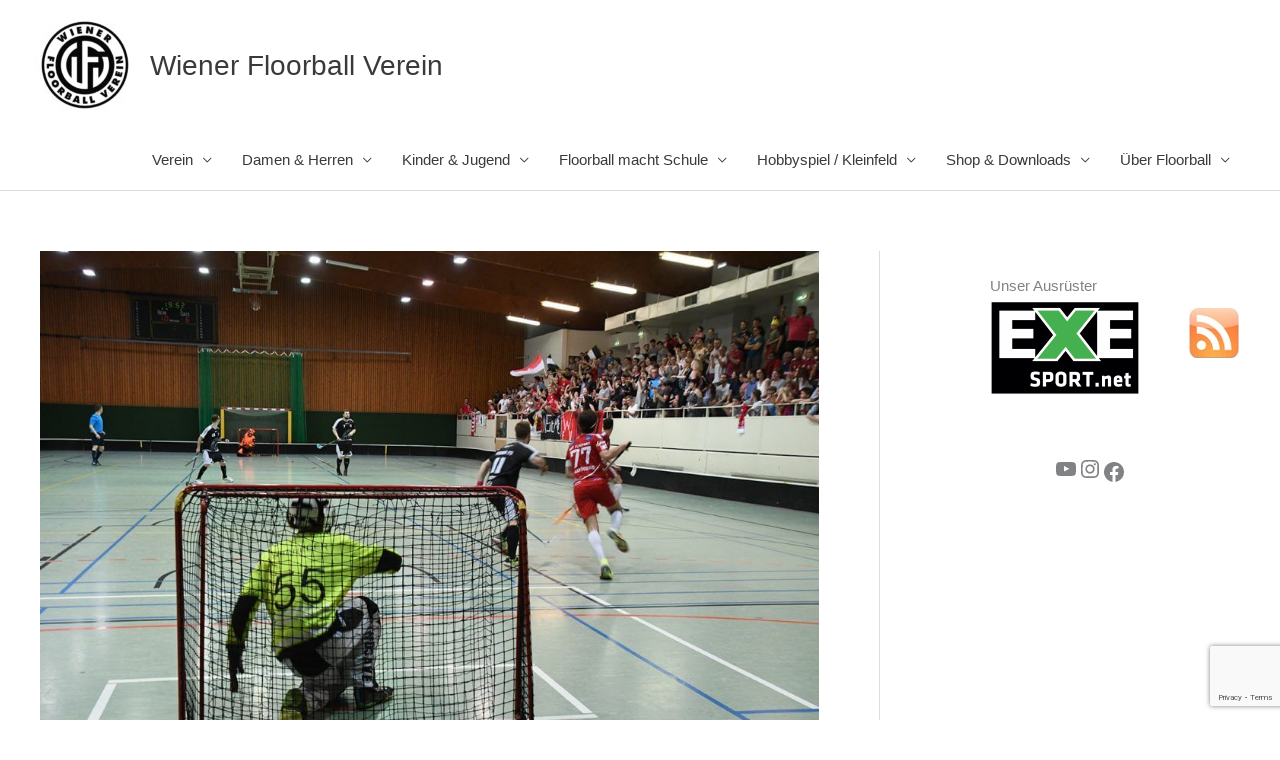

--- FILE ---
content_type: text/html; charset=UTF-8
request_url: https://floorball.wien/2018/10/08/wfv-besiegt-kac-deutlich/
body_size: 13743
content:
<!DOCTYPE html><html lang="de-AT"><head><meta charset="UTF-8"><meta name="viewport" content="width=device-width, initial-scale=1"><link rel="profile" href="https://gmpg.org/xfn/11"><meta name='robots' content='index, follow, max-image-preview:large, max-snippet:-1, max-video-preview:-1' />  <script data-cfasync="false" data-pagespeed-no-defer>var gtm4wp_datalayer_name = "dataLayer";
	var dataLayer = dataLayer || [];</script> <link media="all" href="https://floorball.wien/wp-content/cache/autoptimize/css/autoptimize_5b54295385995cbe74d9cd69c2ebaec7.css" rel="stylesheet"><title>WFV besiegt KAC in Klagenfurt - Wiener Floorball Verein</title><link rel="canonical" href="https://floorball.wien/2018/10/08/wfv-besiegt-kac-deutlich/" /><meta name="twitter:label1" content="Verfasst von" /><meta name="twitter:data1" content="WFV" /><meta name="twitter:label2" content="Geschätzte Lesezeit" /><meta name="twitter:data2" content="2 Minuten" /> <script type="application/ld+json" class="yoast-schema-graph">{"@context":"https://schema.org","@graph":[{"@type":"Article","@id":"https://floorball.wien/2018/10/08/wfv-besiegt-kac-deutlich/#article","isPartOf":{"@id":"https://floorball.wien/2018/10/08/wfv-besiegt-kac-deutlich/"},"author":{"name":"WFV","@id":"https://floorball.wien/#/schema/person/7e94aea5b1a1e98a06ffb1761707fe91"},"headline":"WFV besiegt KAC in Klagenfurt","datePublished":"2018-10-08T09:09:37+00:00","dateModified":"2018-10-08T09:12:22+00:00","mainEntityOfPage":{"@id":"https://floorball.wien/2018/10/08/wfv-besiegt-kac-deutlich/"},"wordCount":360,"publisher":{"@id":"https://floorball.wien/#organization"},"image":{"@id":"https://floorball.wien/2018/10/08/wfv-besiegt-kac-deutlich/#primaryimage"},"thumbnailUrl":"https://floorball.wien/wp-content/uploads/2018/06/41654155931_0c3cacb092_o.jpg","articleSection":["Bundesliga Herren"],"inLanguage":"de-AT"},{"@type":"WebPage","@id":"https://floorball.wien/2018/10/08/wfv-besiegt-kac-deutlich/","url":"https://floorball.wien/2018/10/08/wfv-besiegt-kac-deutlich/","name":"WFV besiegt KAC in Klagenfurt - Wiener Floorball Verein","isPartOf":{"@id":"https://floorball.wien/#website"},"primaryImageOfPage":{"@id":"https://floorball.wien/2018/10/08/wfv-besiegt-kac-deutlich/#primaryimage"},"image":{"@id":"https://floorball.wien/2018/10/08/wfv-besiegt-kac-deutlich/#primaryimage"},"thumbnailUrl":"https://floorball.wien/wp-content/uploads/2018/06/41654155931_0c3cacb092_o.jpg","datePublished":"2018-10-08T09:09:37+00:00","dateModified":"2018-10-08T09:12:22+00:00","breadcrumb":{"@id":"https://floorball.wien/2018/10/08/wfv-besiegt-kac-deutlich/#breadcrumb"},"inLanguage":"de-AT","potentialAction":[{"@type":"ReadAction","target":["https://floorball.wien/2018/10/08/wfv-besiegt-kac-deutlich/"]}]},{"@type":"ImageObject","inLanguage":"de-AT","@id":"https://floorball.wien/2018/10/08/wfv-besiegt-kac-deutlich/#primaryimage","url":"https://floorball.wien/wp-content/uploads/2018/06/41654155931_0c3cacb092_o.jpg","contentUrl":"https://floorball.wien/wp-content/uploads/2018/06/41654155931_0c3cacb092_o.jpg","width":1336,"height":891},{"@type":"BreadcrumbList","@id":"https://floorball.wien/2018/10/08/wfv-besiegt-kac-deutlich/#breadcrumb","itemListElement":[{"@type":"ListItem","position":1,"name":"Startseite","item":"https://floorball.wien/"},{"@type":"ListItem","position":2,"name":"News","item":"https://floorball.wien/news/"},{"@type":"ListItem","position":3,"name":"WFV besiegt KAC in Klagenfurt"}]},{"@type":"WebSite","@id":"https://floorball.wien/#website","url":"https://floorball.wien/","name":"Wiener Floorball Verein","description":"","publisher":{"@id":"https://floorball.wien/#organization"},"potentialAction":[{"@type":"SearchAction","target":{"@type":"EntryPoint","urlTemplate":"https://floorball.wien/?s={search_term_string}"},"query-input":{"@type":"PropertyValueSpecification","valueRequired":true,"valueName":"search_term_string"}}],"inLanguage":"de-AT"},{"@type":"Organization","@id":"https://floorball.wien/#organization","name":"Wiener Floorball Verein","url":"https://floorball.wien/","logo":{"@type":"ImageObject","inLanguage":"de-AT","@id":"https://floorball.wien/#/schema/logo/image/","url":"https://floorball.wien/wp-content/uploads/2014/03/logo-neu.jpg","contentUrl":"https://floorball.wien/wp-content/uploads/2014/03/logo-neu.jpg","width":"960","height":"960","caption":"Wiener Floorball Verein"},"image":{"@id":"https://floorball.wien/#/schema/logo/image/"},"sameAs":["https://www.facebook.com/WienerFV/","https://www.instagram.com/wienerfloorballverein/"]},{"@type":"Person","@id":"https://floorball.wien/#/schema/person/7e94aea5b1a1e98a06ffb1761707fe91","name":"WFV","image":{"@type":"ImageObject","inLanguage":"de-AT","@id":"https://floorball.wien/#/schema/person/image/","url":"https://secure.gravatar.com/avatar/d0f9a15e543dbb97bd29674b04c21232bd4f428ad8503e87107a92eee0471d2d?s=96&d=monsterid&r=r","contentUrl":"https://secure.gravatar.com/avatar/d0f9a15e543dbb97bd29674b04c21232bd4f428ad8503e87107a92eee0471d2d?s=96&d=monsterid&r=r","caption":"WFV"},"url":"https://floorball.wien/author/admin/"}]}</script> <link href='https://fonts.gstatic.com' crossorigin='anonymous' rel='preconnect' /><link rel="alternate" type="application/rss+xml" title="Wiener Floorball Verein &raquo; Feed" href="https://floorball.wien/feed/" /><link rel="alternate" type="application/rss+xml" title="Wiener Floorball Verein &raquo; Kommentar-Feed" href="https://floorball.wien/comments/feed/" /><link rel='stylesheet' id='uagb-block-css-css' href='https://floorball.wien/wp-content/cache/autoptimize/css/autoptimize_single_5585acd2614ed69eae5d7e6a1fb3299f.css?ver=2.19.17' media='all' /><link rel='stylesheet' id='astra-addon-css-css' href='https://floorball.wien/wp-content/cache/autoptimize/css/autoptimize_single_1cfc526ae153598c901a4e9af96d64c4.css?ver=4.11.4' media='all' /> <script id="astra-flexibility-js-after">typeof flexibility !== "undefined" && flexibility(document.documentElement);</script> <link rel="https://api.w.org/" href="https://floorball.wien/wp-json/" /><link rel="alternate" title="JSON" type="application/json" href="https://floorball.wien/wp-json/wp/v2/posts/5074" /><link rel="EditURI" type="application/rsd+xml" title="RSD" href="https://floorball.wien/xmlrpc.php?rsd" /><meta name="generator" content="WordPress 6.8.3" /><link rel='shortlink' href='https://floorball.wien/?p=5074' /><link rel="alternate" title="oEmbed (JSON)" type="application/json+oembed" href="https://floorball.wien/wp-json/oembed/1.0/embed?url=https%3A%2F%2Ffloorball.wien%2F2018%2F10%2F08%2Fwfv-besiegt-kac-deutlich%2F" /><link rel="alternate" title="oEmbed (XML)" type="text/xml+oembed" href="https://floorball.wien/wp-json/oembed/1.0/embed?url=https%3A%2F%2Ffloorball.wien%2F2018%2F10%2F08%2Fwfv-besiegt-kac-deutlich%2F&#038;format=xml" />  <script data-cfasync="false" data-pagespeed-no-defer>var dataLayer_content = {"pagePostType":"post","pagePostType2":"single-post","pageCategory":["bundesliga-herren"],"pagePostAuthor":"WFV"};
	dataLayer.push( dataLayer_content );</script> <script data-cfasync="false" data-pagespeed-no-defer>(function(w,d,s,l,i){w[l]=w[l]||[];w[l].push({'gtm.start':
new Date().getTime(),event:'gtm.js'});var f=d.getElementsByTagName(s)[0],
j=d.createElement(s),dl=l!='dataLayer'?'&l='+l:'';j.async=true;j.src=
'//www.googletagmanager.com/gtm.js?id='+i+dl;f.parentNode.insertBefore(j,f);
})(window,document,'script','dataLayer','GTM-KZ76HT');</script> <link rel="amphtml" href="https://floorball.wien/2018/10/08/wfv-besiegt-kac-deutlich/?amp"><link rel="icon" href="https://floorball.wien/wp-content/uploads/2025/06/cropped-wfv-32x32.png" sizes="32x32" /><link rel="icon" href="https://floorball.wien/wp-content/uploads/2025/06/cropped-wfv-192x192.png" sizes="192x192" /><link rel="apple-touch-icon" href="https://floorball.wien/wp-content/uploads/2025/06/cropped-wfv-180x180.png" /><meta name="msapplication-TileImage" content="https://floorball.wien/wp-content/uploads/2025/06/cropped-wfv-270x270.png" /></head><body itemtype='https://schema.org/Blog' itemscope='itemscope' class="wp-singular post-template-default single single-post postid-5074 single-format-standard wp-custom-logo wp-embed-responsive wp-theme-astra ast-desktop ast-plain-container ast-right-sidebar astra-4.12.0 ast-header-custom-item-inside ast-full-width-primary-header group-blog ast-blog-single-style-1 ast-single-post ast-mobile-inherit-site-logo ast-inherit-site-logo-transparent ast-normal-title-enabled astra-addon-4.11.4"> <noscript><iframe src="https://www.googletagmanager.com/ns.html?id=GTM-KZ76HT" height="0" width="0" style="display:none;visibility:hidden" aria-hidden="true"></iframe></noscript> <a
 class="skip-link screen-reader-text"
 href="#content"> Skip to content</a><div
class="hfeed site" id="page"><header
 class="site-header ast-primary-submenu-animation-fade header-main-layout-1 ast-primary-menu-enabled ast-logo-title-inline ast-hide-custom-menu-mobile ast-menu-toggle-icon ast-mobile-header-inline" id="masthead" itemtype="https://schema.org/WPHeader" itemscope="itemscope" itemid="#masthead"		><div class="main-header-bar-wrap"><div class="main-header-bar"><div class="ast-container"><div class="ast-flex main-header-container"><div class="site-branding"><div
 class="ast-site-identity" itemtype="https://schema.org/Organization" itemscope="itemscope"			> <span class="site-logo-img"><a href="https://floorball.wien/" class="custom-logo-link" rel="home"><noscript><img width="100" height="100" src="https://floorball.wien/wp-content/uploads/2014/03/logo-neu-100x100.jpg" class="custom-logo" alt="Wiener Floorball Verein" decoding="async" srcset="https://floorball.wien/wp-content/uploads/2014/03/logo-neu-100x100.jpg 100w, https://floorball.wien/wp-content/uploads/2014/03/logo-neu-300x300.jpg 300w, https://floorball.wien/wp-content/uploads/2014/03/logo-neu-150x150.jpg 150w, https://floorball.wien/wp-content/uploads/2014/03/logo-neu-768x768.jpg 768w, https://floorball.wien/wp-content/uploads/2014/03/logo-neu.jpg 960w" sizes="(max-width: 100px) 100vw, 100px" /></noscript><img width="100" height="100" src='data:image/svg+xml,%3Csvg%20xmlns=%22http://www.w3.org/2000/svg%22%20viewBox=%220%200%20100%20100%22%3E%3C/svg%3E' data-src="https://floorball.wien/wp-content/uploads/2014/03/logo-neu-100x100.jpg" class="lazyload custom-logo" alt="Wiener Floorball Verein" decoding="async" data-srcset="https://floorball.wien/wp-content/uploads/2014/03/logo-neu-100x100.jpg 100w, https://floorball.wien/wp-content/uploads/2014/03/logo-neu-300x300.jpg 300w, https://floorball.wien/wp-content/uploads/2014/03/logo-neu-150x150.jpg 150w, https://floorball.wien/wp-content/uploads/2014/03/logo-neu-768x768.jpg 768w, https://floorball.wien/wp-content/uploads/2014/03/logo-neu.jpg 960w" data-sizes="(max-width: 100px) 100vw, 100px" /></a></span><div class="ast-site-title-wrap"> <span class="site-title" itemprop="name"> <a href="https://floorball.wien/" rel="home" itemprop="url" > Wiener Floorball Verein </a> </span></div></div></div><div class="ast-mobile-menu-buttons"><div class="ast-button-wrap"> <button type="button" class="menu-toggle main-header-menu-toggle  ast-mobile-menu-buttons-minimal "  aria-controls='primary-menu' aria-expanded='false'> <span class="screen-reader-text">Main Menu</span> <span class="ast-icon icon-menu-bars"><span class="menu-toggle-icon"></span></span> </button></div></div><div class="ast-main-header-bar-alignment"><div class="main-header-bar-navigation"><nav class="site-navigation ast-flex-grow-1 navigation-accessibility" id="primary-site-navigation" aria-label="Site Navigation" itemtype="https://schema.org/SiteNavigationElement" itemscope="itemscope"><div class="main-navigation"><ul id="primary-menu" class="main-header-menu ast-menu-shadow ast-nav-menu ast-flex ast-justify-content-flex-end  submenu-with-border astra-menu-animation-fade "><li id="menu-item-5457" class="menu-item menu-item-type-custom menu-item-object-custom menu-item-has-children menu-item-5457"><a aria-expanded="false" href="#" class="menu-link">Verein</a><button class="ast-menu-toggle" aria-expanded="false" aria-label="Toggle Menu"><span class="ast-icon icon-arrow"></span></button><ul class="sub-menu"><li id="menu-item-8389" class="menu-item menu-item-type-post_type menu-item-object-page menu-item-8389"><a href="https://floorball.wien/verein/daten/" class="menu-link">Daten</a></li><li id="menu-item-8391" class="menu-item menu-item-type-post_type menu-item-object-page menu-item-8391"><a href="https://floorball.wien/verein/social-media/" class="menu-link">Social Media</a></li><li id="menu-item-5436" class="menu-item menu-item-type-post_type menu-item-object-page menu-item-5436"><a href="https://floorball.wien/verein/leitbild/" class="menu-link">Leitbild &#038; Ziele</a></li><li id="menu-item-5437" class="menu-item menu-item-type-post_type menu-item-object-page menu-item-5437"><a href="https://floorball.wien/verein/vorstand-und-funktionaere/" class="menu-link">Vorstand und Funktionäre</a></li><li id="menu-item-8390" class="menu-item menu-item-type-post_type menu-item-object-page menu-item-8390"><a href="https://floorball.wien/herren/heimstaette/" class="menu-link">Trainings- &amp; Spielstätten</a></li><li id="menu-item-8429" class="menu-item menu-item-type-post_type menu-item-object-page menu-item-8429"><a href="https://floorball.wien/verein/trainingszeiten-2/" class="menu-link">Trainingszeiten</a></li><li id="menu-item-8394" class="menu-item menu-item-type-post_type menu-item-object-page menu-item-8394"><a href="https://floorball.wien/verein/sportliche-erfolge/" class="menu-link">Sportliche Erfolge</a></li><li id="menu-item-8397" class="menu-item menu-item-type-post_type menu-item-object-page menu-item-8397"><a href="https://floorball.wien/verein/nationalteams/" class="menu-link">Nationalteams</a></li><li id="menu-item-5439" class="menu-item menu-item-type-post_type menu-item-object-page menu-item-5439"><a href="https://floorball.wien/verein/mitgliedsbeitrage/" class="menu-link">Mitgliedschaft</a></li><li id="menu-item-8393" class="menu-item menu-item-type-post_type menu-item-object-page menu-item-8393"><a href="https://floorball.wien/verein/floorball-weiterbildung/" class="menu-link">Floorball Weiterbildung</a></li></ul></li><li id="menu-item-5454" class="menu-item menu-item-type-custom menu-item-object-custom menu-item-has-children menu-item-5454"><a aria-expanded="false" href="#" class="menu-link">Damen &#038; Herren</a><button class="ast-menu-toggle" aria-expanded="false" aria-label="Toggle Menu"><span class="ast-icon icon-arrow"></span></button><ul class="sub-menu"><li id="menu-item-8398" class="menu-item menu-item-type-post_type menu-item-object-page menu-item-8398"><a href="https://floorball.wien/damen/spielbetrieb/" class="menu-link">Spielbetrieb</a></li><li id="menu-item-5444" class="menu-item menu-item-type-post_type menu-item-object-page menu-item-5444"><a href="https://floorball.wien/herren/kader/" class="menu-link">Herrenteams</a></li><li id="menu-item-5441" class="menu-item menu-item-type-post_type menu-item-object-page menu-item-5441"><a href="https://floorball.wien/damen/damen/" class="menu-link">Damenteam</a></li><li id="menu-item-8399" class="menu-item menu-item-type-post_type menu-item-object-page menu-item-8399"><a href="https://floorball.wien/damen/transfers/" class="menu-link">Transfers</a></li><li id="menu-item-5538" class="menu-item menu-item-type-post_type menu-item-object-page menu-item-5538"><a href="https://floorball.wien/fanclub/" class="menu-link">Fans</a></li></ul></li><li id="menu-item-5456" class="menu-item menu-item-type-custom menu-item-object-custom menu-item-has-children menu-item-5456"><a aria-expanded="false" href="#" class="menu-link">Kinder &#038; Jugend</a><button class="ast-menu-toggle" aria-expanded="false" aria-label="Toggle Menu"><span class="ast-icon icon-arrow"></span></button><ul class="sub-menu"><li id="menu-item-7496" class="menu-item menu-item-type-post_type menu-item-object-page menu-item-7496"><a href="https://floorball.wien/teams/" class="menu-link">Vorwort</a></li><li id="menu-item-8400" class="menu-item menu-item-type-post_type menu-item-object-page menu-item-8400"><a href="https://floorball.wien/teams/floorball-fuer-kinder-und-jugendliche/" class="menu-link">Floorball für Kinder und Jugendliche</a></li><li id="menu-item-8401" class="menu-item menu-item-type-post_type menu-item-object-page menu-item-8401"><a href="https://floorball.wien/teams/wfv-floorballtrainings/" class="menu-link">WFV Floorballtrainings</a></li><li id="menu-item-8402" class="menu-item menu-item-type-post_type menu-item-object-page menu-item-8402"><a href="https://floorball.wien/teams/wfv-kinder-und-jugendliche-im-spielbetrieb/" class="menu-link">WFV Kinder und Jugendliche im Spielbetrieb</a></li><li id="menu-item-8082" class="menu-item menu-item-type-post_type menu-item-object-page menu-item-8082"><a href="https://floorball.wien/teams/jugend-u12/u8/" class="menu-link">U8 Jugend</a></li><li id="menu-item-8083" class="menu-item menu-item-type-post_type menu-item-object-page menu-item-8083"><a href="https://floorball.wien/teams/jugend-u12/jugend-u10/" class="menu-link">U10 Jugend</a></li><li id="menu-item-5449" class="menu-item menu-item-type-post_type menu-item-object-page menu-item-5449"><a href="https://floorball.wien/teams/jugend-u12/" class="menu-link">U12 Jugend</a></li><li id="menu-item-5448" class="menu-item menu-item-type-post_type menu-item-object-page menu-item-5448"><a href="https://floorball.wien/teams/jugend-u14/" class="menu-link">U14 Jugend</a></li><li id="menu-item-5446" class="menu-item menu-item-type-post_type menu-item-object-page menu-item-5446"><a href="https://floorball.wien/teams/u19-maennlich/" class="menu-link">U17 Jugend</a></li><li id="menu-item-8403" class="menu-item menu-item-type-post_type menu-item-object-page menu-item-8403"><a href="https://floorball.wien/teams/jugend-u12/informationen-und-angebote-fuer-eltern/" class="menu-link">Informationen und Angebote für Eltern</a></li><li id="menu-item-8666" class="menu-item menu-item-type-post_type menu-item-object-page menu-item-8666"><a href="https://floorball.wien/verein/kontakt/" class="menu-link">Anmeldung</a></li></ul></li><li id="menu-item-8072" class="menu-item menu-item-type-custom menu-item-object-custom menu-item-has-children menu-item-8072"><a aria-expanded="false" href="#" class="menu-link">Floorball macht Schule</a><button class="ast-menu-toggle" aria-expanded="false" aria-label="Toggle Menu"><span class="ast-icon icon-arrow"></span></button><ul class="sub-menu"><li id="menu-item-8406" class="menu-item menu-item-type-post_type menu-item-object-page menu-item-8406"><a href="https://floorball.wien/wfv-angebote-fuer-schulen/" class="menu-link">WFV Angebote für Schulen</a></li><li id="menu-item-8407" class="menu-item menu-item-type-post_type menu-item-object-page menu-item-8407"><a href="https://floorball.wien/wfv-programm-floorball-geht-zur-schule/" class="menu-link">WFV Programm: Floorball geht zur Schule</a></li><li id="menu-item-8405" class="menu-item menu-item-type-post_type menu-item-object-page menu-item-8405"><a href="https://floorball.wien/train-and-play-with-the-floorball-champions/" class="menu-link">Train and Play with the Floorball Champions</a></li><li id="menu-item-8404" class="menu-item menu-item-type-post_type menu-item-object-page menu-item-8404"><a href="https://floorball.wien/floorball-bewegungseinheiten-bei-flora-fries/" class="menu-link">Floorball-Bewegungseinheiten bei Flora Fries</a></li><li id="menu-item-8971" class="menu-item menu-item-type-post_type menu-item-object-page menu-item-8971"><a href="https://floorball.wien/vereinstraining-und-spielbetrieb/" class="menu-link">Vereinstraining und Spielbetrieb</a></li></ul></li><li id="menu-item-5450" class="menu-item menu-item-type-post_type menu-item-object-page menu-item-has-children menu-item-5450"><a aria-expanded="false" href="https://floorball.wien/teams-2/" class="menu-link">Hobbyspiel / Kleinfeld</a><button class="ast-menu-toggle" aria-expanded="false" aria-label="Toggle Menu"><span class="ast-icon icon-arrow"></span></button><ul class="sub-menu"><li id="menu-item-8410" class="menu-item menu-item-type-post_type menu-item-object-page menu-item-8410"><a href="https://floorball.wien/teams-2/" class="menu-link">Kleinfeld &amp; Hobbyspiel</a></li><li id="menu-item-8409" class="menu-item menu-item-type-post_type menu-item-object-page menu-item-8409"><a href="https://floorball.wien/kleinfeldteams/" class="menu-link">Kleinfeldteam</a></li><li id="menu-item-8408" class="menu-item menu-item-type-post_type menu-item-object-page menu-item-8408"><a href="https://floorball.wien/hobbyspiel/" class="menu-link">Hobbyspiel</a></li></ul></li><li id="menu-item-5539" class="menu-item menu-item-type-post_type menu-item-object-page menu-item-has-children menu-item-5539"><a aria-expanded="false" href="https://floorball.wien/unsere-partner/" class="menu-link">Shop &#038; Downloads</a><button class="ast-menu-toggle" aria-expanded="false" aria-label="Toggle Menu"><span class="ast-icon icon-arrow"></span></button><ul class="sub-menu"><li id="menu-item-8413" class="menu-item menu-item-type-post_type menu-item-object-page menu-item-8413"><a href="https://floorball.wien/teamware-fanware-shop/" class="menu-link">Teamware &amp; Fanware Shop</a></li><li id="menu-item-8412" class="menu-item menu-item-type-post_type menu-item-object-page menu-item-8412"><a href="https://floorball.wien/shop-fuer-floorballequipment/" class="menu-link">Shop für Floorballequipment</a></li><li id="menu-item-8411" class="menu-item menu-item-type-post_type menu-item-object-page menu-item-8411"><a href="https://floorball.wien/merch-match/" class="menu-link">Merch @ Match</a></li></ul></li><li id="menu-item-8124" class="menu-item menu-item-type-custom menu-item-object-custom menu-item-has-children menu-item-8124"><a aria-expanded="false" href="#" class="menu-link">Über Floorball</a><button class="ast-menu-toggle" aria-expanded="false" aria-label="Toggle Menu"><span class="ast-icon icon-arrow"></span></button><ul class="sub-menu"><li id="menu-item-8422" class="menu-item menu-item-type-post_type menu-item-object-page menu-item-8422"><a href="https://floorball.wien/ueber-floorball/" class="menu-link">Über Floorball</a></li><li id="menu-item-8415" class="menu-item menu-item-type-post_type menu-item-object-page menu-item-8415"><a href="https://floorball.wien/das-spiel/" class="menu-link">Das Spiel</a></li><li id="menu-item-8416" class="menu-item menu-item-type-post_type menu-item-object-page menu-item-8416"><a href="https://floorball.wien/das-spielfeld/" class="menu-link">Das Spielfeld</a></li><li id="menu-item-8414" class="menu-item menu-item-type-post_type menu-item-object-page menu-item-8414"><a href="https://floorball.wien/ausruestung/" class="menu-link">Ausrüstung</a></li><li id="menu-item-8421" class="menu-item menu-item-type-post_type menu-item-object-page menu-item-8421"><a href="https://floorball.wien/spielvarianten/" class="menu-link">Spielvarianten</a></li><li id="menu-item-8419" class="menu-item menu-item-type-post_type menu-item-object-page menu-item-8419"><a href="https://floorball.wien/floorballregeln/" class="menu-link">Floorballregeln</a></li><li id="menu-item-8423" class="menu-item menu-item-type-post_type menu-item-object-page menu-item-8423"><a href="https://floorball.wien/schiedsrichter/" class="menu-link">Schiedsrichter</a></li><li id="menu-item-8420" class="menu-item menu-item-type-post_type menu-item-object-page menu-item-8420"><a href="https://floorball.wien/internationale-organisation-des-floorballs/" class="menu-link">International Floorball Federation</a></li><li id="menu-item-8417" class="menu-item menu-item-type-post_type menu-item-object-page menu-item-8417"><a href="https://floorball.wien/floorball-in-oesterreich/" class="menu-link">Floorball in Österreich</a></li><li id="menu-item-8418" class="menu-item menu-item-type-post_type menu-item-object-page menu-item-8418"><a href="https://floorball.wien/floorball-in-wien/" class="menu-link">Floorball in Wien</a></li></ul></li></ul></div></nav></div></div></div></div></div></div></header><div id="content" class="site-content"><div class="ast-container"><div id="primary" class="content-area primary"><main id="main" class="site-main"><article
class="post-5074 post type-post status-publish format-standard has-post-thumbnail hentry category-bundesliga-herren ast-article-single" id="post-5074" itemtype="https://schema.org/CreativeWork" itemscope="itemscope"><div class="ast-post-format- single-layout-1"><header class="entry-header "><div class="post-thumb-img-content post-thumb"><noscript><img width="1024" height="683" src="https://floorball.wien/wp-content/uploads/2018/06/41654155931_0c3cacb092_o-1024x683.jpg" class="attachment-large size-large wp-post-image" alt="" itemprop="image" decoding="async" srcset="https://floorball.wien/wp-content/uploads/2018/06/41654155931_0c3cacb092_o-1024x683.jpg 1024w, https://floorball.wien/wp-content/uploads/2018/06/41654155931_0c3cacb092_o-300x200.jpg 300w, https://floorball.wien/wp-content/uploads/2018/06/41654155931_0c3cacb092_o-768x512.jpg 768w, https://floorball.wien/wp-content/uploads/2018/06/41654155931_0c3cacb092_o.jpg 1336w" sizes="(max-width: 1024px) 100vw, 1024px" /></noscript><img width="1024" height="683" src='data:image/svg+xml,%3Csvg%20xmlns=%22http://www.w3.org/2000/svg%22%20viewBox=%220%200%201024%20683%22%3E%3C/svg%3E' data-src="https://floorball.wien/wp-content/uploads/2018/06/41654155931_0c3cacb092_o-1024x683.jpg" class="lazyload attachment-large size-large wp-post-image" alt="" itemprop="image" decoding="async" data-srcset="https://floorball.wien/wp-content/uploads/2018/06/41654155931_0c3cacb092_o-1024x683.jpg 1024w, https://floorball.wien/wp-content/uploads/2018/06/41654155931_0c3cacb092_o-300x200.jpg 300w, https://floorball.wien/wp-content/uploads/2018/06/41654155931_0c3cacb092_o-768x512.jpg 768w, https://floorball.wien/wp-content/uploads/2018/06/41654155931_0c3cacb092_o.jpg 1336w" data-sizes="(max-width: 1024px) 100vw, 1024px" /></div><h1 class="entry-title" itemprop="headline">WFV besiegt KAC in Klagenfurt</h1><div class="entry-meta"> / <span class="ast-terms-link"><a href="https://floorball.wien/category/bundesliga-herren/" class="">Bundesliga Herren</a></span> / By <span class="posted-by vcard author" itemtype="https://schema.org/Person" itemscope="itemscope" itemprop="author"> <a title="View all posts by WFV"
 href="https://floorball.wien/author/admin/" rel="author"
 class="url fn n" itemprop="url"				> <span
 class="author-name" itemprop="name"				> WFV </span> </a> </span> / <span class="posted-on"><span class="published" itemprop="datePublished"> 8. Oktober 2018 </span></span></div></header><div class="entry-content clear"
 itemprop="text"	><p><strong>KAC &#8211; WFV 2-8 (0-3, 0-2, 2-3)</strong></p><p>&nbsp;</p><p>Am Samstag kam es in Klagenfurt zur Neuauflage des letztjährigen Finales. Der WFV war gestärkt nach dem deutlichen Heimerfolg gegen Innsbruck und zeigte auch in Klagenfurt, dass man auch diesem Jahr mit den Wiener rechnen muss.</p><p>Es entwickelte sich von Beginn an ein durchaus abwechslungsreiches Match, bei welchem der WFV jedoch gewisse Feldvorteile hatte. Es dauerte aber bis zur 8. Minute eher Jakob Mayer nach Zuspiel von Henry Nummi in numerischer Überzahl das 1-0 erzielen konnte. Wenig später erhöhte Michi Seiser nach Vorlage von Laurin Zehetner auf 2-0. Knapp vor der Drittelpause war es Georg Luschin der nach schönem Assist von Jakob Mayer erhöhen konnte.</p><p>Mit einem deutlichen 3-0 ging es in die erste Drittelpause. Im zweiten Drittel dauerte es nur 31 Sekunden ehe Lukas Angst mit seinem ersten Tor für den WFV auf 4-0 stellen konnte, das Assist kam von Laurin Zehetner. Knapp 4 Minuten später traf der Captain Philip Miglinci mit einem schönen Volley zum 5-0 – das Zuspiel kam von Georg Luschin.</p><p>Zu Beginn des dritten Drittels wurde dem KAC ein Penalty zugesprochen, welcher von Bernhard Bezucha souverän entschärft werden konnte. In der 48. Spielminute fiel das 6-0, Lukas Angst verwertete nach idealem Zuspiel von Laurin Zehetner. 10 Minuten vor Schluss nahm der KAC den Goalie vom Feld und ersetzte ihn durch einen weiteren Feldspieler. Der WFV traf zweimal das leere Tor nicht. Der KAC war in der Lage zwei Treffer im 6-5 zu erzielen, ehe Jakob Mayer in der 58. Minute mit einem Empty Net Treffer auf 7-2 stellte. In der letzten Spielminute war der WFV wieder in Überzahl, und konnte diese wieder verwerten. Michi Seiser traf nach Zuspiel von Lukas Angst zum Endstand von 8-2.</p><p>Das gesamte Match könnt ihr nachsehen: <a href="https://floorball.wien/live">https://floorball.wien/live</a></p><p>Die Highlights findet ihr unter <a href="http://platintv.com/#/spiel/{662A6D67-7547-4F44-AD9F-DF386D379880}" target="_blank" rel="noopener">Highlights auf PlatinTV</a></p><p>Am Ende stehen für den WFV drei wichtige Punkte zu Buche. Es war eine deutliche Steigerung im Vergleich zu den letzten Spielen erkennbar. Es bedarf jedoch einer weiteren Steigerung, will man am Samstag 13. Oktober gegen Polanska Banda Wiedergutmachung für die Auswärtsniederlage.</p></div></div></article><nav class="navigation post-navigation" aria-label="Posts"><div class="nav-links"><div class="nav-previous"><a title="Wiener Jugendliga" href="https://floorball.wien/2018/10/08/wiener-jugendliga/" rel="prev"><span class="ast-left-arrow" aria-hidden="true">&larr;</span> Previous Beitrag</a></div><div class="nav-next"><a title="WFV gegen Polanska Banda im Live-Stream" href="https://floorball.wien/2018/10/12/wfv-gegen-polanska-banda-im-live-stream/" rel="next">Next Beitrag <span class="ast-right-arrow" aria-hidden="true">&rarr;</span></a></div></div></nav></main></div><div class="widget-area secondary" id="secondary" itemtype="https://schema.org/WPSideBar" itemscope="itemscope"><div class="sidebar-main" ><aside id="block-16" class="widget widget_block"><div class="wp-block-group is-nowrap is-layout-flex wp-container-core-group-is-layout-6c531013 wp-block-group-is-layout-flex"><div class="wp-block-uagb-container uagb-block-e88df7f3 default uagb-is-root-container"><div class="wp-block-uagb-container uagb-block-31725ef7"><div class="widget widget_media_image"><h2 class="widgettitle">Unser Ausrüster</h2><a href="https://www.exesport.de/" target="_blank"><noscript><img decoding="async" width="150" height="94" src="https://floorball.wien/wp-content/uploads/2018/06/exesport-logo-300x187.png" class="image wp-image-4924  attachment-150x94 size-150x94" alt="" style="max-width: 100%; height: auto;" srcset="https://floorball.wien/wp-content/uploads/2018/06/exesport-logo-300x187.png 300w, https://floorball.wien/wp-content/uploads/2018/06/exesport-logo.png 738w" sizes="(max-width: 150px) 100vw, 150px" /></noscript><img decoding="async" width="150" height="94" src='data:image/svg+xml,%3Csvg%20xmlns=%22http://www.w3.org/2000/svg%22%20viewBox=%220%200%20150%2094%22%3E%3C/svg%3E' data-src="https://floorball.wien/wp-content/uploads/2018/06/exesport-logo-300x187.png" class="lazyload image wp-image-4924  attachment-150x94 size-150x94" alt="" style="max-width: 100%; height: auto;" data-srcset="https://floorball.wien/wp-content/uploads/2018/06/exesport-logo-300x187.png 300w, https://floorball.wien/wp-content/uploads/2018/06/exesport-logo.png 738w" data-sizes="(max-width: 150px) 100vw, 150px" /></a></div></div></div><div class="widget widget_text"><div class="textwidget"><center> <a href="/feed/"><noscript><img decoding="async" src="/wp-content/uploads/meta/rss.jpg" alt="RSS Feed" /></noscript><img class="lazyload" decoding="async" src='data:image/svg+xml,%3Csvg%20xmlns=%22http://www.w3.org/2000/svg%22%20viewBox=%220%200%20210%20140%22%3E%3C/svg%3E' data-src="/wp-content/uploads/meta/rss.jpg" alt="RSS Feed" /></a></center></div></div></div></aside><aside id="block-17" class="widget widget_block"><ul class="wp-block-social-links aligncenter is-content-justification-right is-layout-flex wp-container-core-social-links-is-layout-d445cf74 wp-block-social-links-is-layout-flex"><li class="wp-social-link wp-social-link-youtube  wp-block-social-link"><a href="https://www.youtube.com/@wienerfloorballverein1998" class="wp-block-social-link-anchor"><svg width="24" height="24" viewBox="0 0 24 24" version="1.1" xmlns="http://www.w3.org/2000/svg" aria-hidden="true" focusable="false"><path d="M21.8,8.001c0,0-0.195-1.378-0.795-1.985c-0.76-0.797-1.613-0.801-2.004-0.847c-2.799-0.202-6.997-0.202-6.997-0.202 h-0.009c0,0-4.198,0-6.997,0.202C4.608,5.216,3.756,5.22,2.995,6.016C2.395,6.623,2.2,8.001,2.2,8.001S2,9.62,2,11.238v1.517 c0,1.618,0.2,3.237,0.2,3.237s0.195,1.378,0.795,1.985c0.761,0.797,1.76,0.771,2.205,0.855c1.6,0.153,6.8,0.201,6.8,0.201 s4.203-0.006,7.001-0.209c0.391-0.047,1.243-0.051,2.004-0.847c0.6-0.607,0.795-1.985,0.795-1.985s0.2-1.618,0.2-3.237v-1.517 C22,9.62,21.8,8.001,21.8,8.001z M9.935,14.594l-0.001-5.62l5.404,2.82L9.935,14.594z"></path></svg><span class="wp-block-social-link-label screen-reader-text">YouTube</span></a></li><li class="wp-social-link wp-social-link-instagram  wp-block-social-link"><a href="https://www.instagram.com/wienerfloorballverein/" class="wp-block-social-link-anchor"><svg width="24" height="24" viewBox="0 0 24 24" version="1.1" xmlns="http://www.w3.org/2000/svg" aria-hidden="true" focusable="false"><path d="M12,4.622c2.403,0,2.688,0.009,3.637,0.052c0.877,0.04,1.354,0.187,1.671,0.31c0.42,0.163,0.72,0.358,1.035,0.673 c0.315,0.315,0.51,0.615,0.673,1.035c0.123,0.317,0.27,0.794,0.31,1.671c0.043,0.949,0.052,1.234,0.052,3.637 s-0.009,2.688-0.052,3.637c-0.04,0.877-0.187,1.354-0.31,1.671c-0.163,0.42-0.358,0.72-0.673,1.035 c-0.315,0.315-0.615,0.51-1.035,0.673c-0.317,0.123-0.794,0.27-1.671,0.31c-0.949,0.043-1.233,0.052-3.637,0.052 s-2.688-0.009-3.637-0.052c-0.877-0.04-1.354-0.187-1.671-0.31c-0.42-0.163-0.72-0.358-1.035-0.673 c-0.315-0.315-0.51-0.615-0.673-1.035c-0.123-0.317-0.27-0.794-0.31-1.671C4.631,14.688,4.622,14.403,4.622,12 s0.009-2.688,0.052-3.637c0.04-0.877,0.187-1.354,0.31-1.671c0.163-0.42,0.358-0.72,0.673-1.035 c0.315-0.315,0.615-0.51,1.035-0.673c0.317-0.123,0.794-0.27,1.671-0.31C9.312,4.631,9.597,4.622,12,4.622 M12,3 C9.556,3,9.249,3.01,8.289,3.054C7.331,3.098,6.677,3.25,6.105,3.472C5.513,3.702,5.011,4.01,4.511,4.511 c-0.5,0.5-0.808,1.002-1.038,1.594C3.25,6.677,3.098,7.331,3.054,8.289C3.01,9.249,3,9.556,3,12c0,2.444,0.01,2.751,0.054,3.711 c0.044,0.958,0.196,1.612,0.418,2.185c0.23,0.592,0.538,1.094,1.038,1.594c0.5,0.5,1.002,0.808,1.594,1.038 c0.572,0.222,1.227,0.375,2.185,0.418C9.249,20.99,9.556,21,12,21s2.751-0.01,3.711-0.054c0.958-0.044,1.612-0.196,2.185-0.418 c0.592-0.23,1.094-0.538,1.594-1.038c0.5-0.5,0.808-1.002,1.038-1.594c0.222-0.572,0.375-1.227,0.418-2.185 C20.99,14.751,21,14.444,21,12s-0.01-2.751-0.054-3.711c-0.044-0.958-0.196-1.612-0.418-2.185c-0.23-0.592-0.538-1.094-1.038-1.594 c-0.5-0.5-1.002-0.808-1.594-1.038c-0.572-0.222-1.227-0.375-2.185-0.418C14.751,3.01,14.444,3,12,3L12,3z M12,7.378 c-2.552,0-4.622,2.069-4.622,4.622S9.448,16.622,12,16.622s4.622-2.069,4.622-4.622S14.552,7.378,12,7.378z M12,15 c-1.657,0-3-1.343-3-3s1.343-3,3-3s3,1.343,3,3S13.657,15,12,15z M16.804,6.116c-0.596,0-1.08,0.484-1.08,1.08 s0.484,1.08,1.08,1.08c0.596,0,1.08-0.484,1.08-1.08S17.401,6.116,16.804,6.116z"></path></svg><span class="wp-block-social-link-label screen-reader-text">Instagram</span></a></li><li class="wp-social-link wp-social-link-facebook  wp-block-social-link"><a href="https://www.facebook.com/WienerFV" class="wp-block-social-link-anchor"><svg width="24" height="24" viewBox="0 0 24 24" version="1.1" xmlns="http://www.w3.org/2000/svg" aria-hidden="true" focusable="false"><path d="M12 2C6.5 2 2 6.5 2 12c0 5 3.7 9.1 8.4 9.9v-7H7.9V12h2.5V9.8c0-2.5 1.5-3.9 3.8-3.9 1.1 0 2.2.2 2.2.2v2.5h-1.3c-1.2 0-1.6.8-1.6 1.6V12h2.8l-.4 2.9h-2.3v7C18.3 21.1 22 17 22 12c0-5.5-4.5-10-10-10z"></path></svg><span class="wp-block-social-link-label screen-reader-text">Facebook</span></a></li></ul></aside></div></div></div></div><footer
 class="site-footer" id="colophon" itemtype="https://schema.org/WPFooter" itemscope="itemscope" itemid="#colophon"		><div class="footer-adv footer-adv-layout-4"><div class="footer-adv-overlay"><div class="ast-container"><div class="ast-row"><div class="ast-col-lg-3 ast-col-md-3 ast-col-sm-12 ast-col-xs-12 footer-adv-widget footer-adv-widget-1" ><div id="custom_html-2" class="widget_text widget widget_custom_html"><h2 class="widget-title">Folge uns:</h2><div class="textwidget custom-html-widget"><a href="https://www.instagram.com/wienerfloorballverein/" target="_blank"><button>Instagram</button></a> <br> <br> <a href="https://www.facebook.com/WienerFV/" target="_blank"><button>Facebook</button></a></div></div></div><div class="ast-col-lg-3 ast-col-md-3 ast-col-sm-12 ast-col-xs-12 footer-adv-widget footer-adv-widget-2" ><div id="media_image-2" class="widget widget_media_image"><h2 class="widget-title">Wir sind Mitglied der</h2><a href="https://sportunion.at" target="_blank"><noscript><img width="150" height="150" src="https://floorball.wien/wp-content/uploads/2019/09/sportunion-logo-150x150.png" class="image wp-image-5776  attachment-thumbnail size-thumbnail" alt="" style="max-width: 100%; height: auto;" title="Der SU WFV ist Mitglied der Sportunion Wien" decoding="async" /></noscript><img width="150" height="150" src='data:image/svg+xml,%3Csvg%20xmlns=%22http://www.w3.org/2000/svg%22%20viewBox=%220%200%20150%20150%22%3E%3C/svg%3E' data-src="https://floorball.wien/wp-content/uploads/2019/09/sportunion-logo-150x150.png" class="lazyload image wp-image-5776  attachment-thumbnail size-thumbnail" alt="" style="max-width: 100%; height: auto;" title="Der SU WFV ist Mitglied der Sportunion Wien" decoding="async" /></a></div></div><div class="ast-col-lg-3 ast-col-md-3 ast-col-sm-12 ast-col-xs-12 footer-adv-widget footer-adv-widget-3" ><div id="search-2" class="widget widget_search"><h2 class="widget-title">Suche</h2><form role="search" method="get" class="search-form" action="https://floorball.wien/"> <label for="search-field"> <span class="screen-reader-text">Search for:</span> <input type="search" id="search-field-sticky" class="search-field"   placeholder="Search..." value="" name="s" tabindex="-1"> </label> <input type="submit" class="search-submit" value="Search"></form></div><div id="archives-4" class="widget widget_archive"><h2 class="widget-title">Beitragsarchiv</h2> <label class="screen-reader-text" for="archives-dropdown-4">Beitragsarchiv</label> <select id="archives-dropdown-4" name="archive-dropdown"><option value="">Monat auswählen</option><option value='https://floorball.wien/2025/12/'> Dezember 2025 &nbsp;(1)</option><option value='https://floorball.wien/2025/11/'> November 2025 &nbsp;(6)</option><option value='https://floorball.wien/2025/09/'> September 2025 &nbsp;(2)</option><option value='https://floorball.wien/2025/06/'> Juni 2025 &nbsp;(1)</option><option value='https://floorball.wien/2025/03/'> März 2025 &nbsp;(1)</option><option value='https://floorball.wien/2024/10/'> Oktober 2024 &nbsp;(3)</option><option value='https://floorball.wien/2024/09/'> September 2024 &nbsp;(1)</option><option value='https://floorball.wien/2024/04/'> April 2024 &nbsp;(1)</option><option value='https://floorball.wien/2024/03/'> März 2024 &nbsp;(3)</option><option value='https://floorball.wien/2024/01/'> Jänner 2024 &nbsp;(1)</option><option value='https://floorball.wien/2023/12/'> Dezember 2023 &nbsp;(1)</option><option value='https://floorball.wien/2023/11/'> November 2023 &nbsp;(1)</option><option value='https://floorball.wien/2023/10/'> Oktober 2023 &nbsp;(4)</option><option value='https://floorball.wien/2023/09/'> September 2023 &nbsp;(2)</option><option value='https://floorball.wien/2023/05/'> Mai 2023 &nbsp;(1)</option><option value='https://floorball.wien/2023/01/'> Jänner 2023 &nbsp;(1)</option><option value='https://floorball.wien/2022/12/'> Dezember 2022 &nbsp;(3)</option><option value='https://floorball.wien/2022/11/'> November 2022 &nbsp;(3)</option><option value='https://floorball.wien/2022/10/'> Oktober 2022 &nbsp;(2)</option><option value='https://floorball.wien/2022/09/'> September 2022 &nbsp;(3)</option><option value='https://floorball.wien/2022/05/'> Mai 2022 &nbsp;(4)</option><option value='https://floorball.wien/2022/04/'> April 2022 &nbsp;(4)</option><option value='https://floorball.wien/2022/03/'> März 2022 &nbsp;(6)</option><option value='https://floorball.wien/2022/02/'> Feber 2022 &nbsp;(3)</option><option value='https://floorball.wien/2022/01/'> Jänner 2022 &nbsp;(5)</option><option value='https://floorball.wien/2021/12/'> Dezember 2021 &nbsp;(2)</option><option value='https://floorball.wien/2021/11/'> November 2021 &nbsp;(10)</option><option value='https://floorball.wien/2021/10/'> Oktober 2021 &nbsp;(5)</option><option value='https://floorball.wien/2021/09/'> September 2021 &nbsp;(1)</option><option value='https://floorball.wien/2021/08/'> August 2021 &nbsp;(1)</option><option value='https://floorball.wien/2021/06/'> Juni 2021 &nbsp;(1)</option><option value='https://floorball.wien/2021/05/'> Mai 2021 &nbsp;(1)</option><option value='https://floorball.wien/2021/04/'> April 2021 &nbsp;(2)</option><option value='https://floorball.wien/2021/03/'> März 2021 &nbsp;(3)</option><option value='https://floorball.wien/2021/02/'> Feber 2021 &nbsp;(1)</option><option value='https://floorball.wien/2021/01/'> Jänner 2021 &nbsp;(3)</option><option value='https://floorball.wien/2020/12/'> Dezember 2020 &nbsp;(1)</option><option value='https://floorball.wien/2020/11/'> November 2020 &nbsp;(2)</option><option value='https://floorball.wien/2020/10/'> Oktober 2020 &nbsp;(7)</option><option value='https://floorball.wien/2020/09/'> September 2020 &nbsp;(2)</option><option value='https://floorball.wien/2020/08/'> August 2020 &nbsp;(2)</option><option value='https://floorball.wien/2020/07/'> Juli 2020 &nbsp;(2)</option><option value='https://floorball.wien/2020/06/'> Juni 2020 &nbsp;(1)</option><option value='https://floorball.wien/2020/03/'> März 2020 &nbsp;(5)</option><option value='https://floorball.wien/2020/02/'> Feber 2020 &nbsp;(2)</option><option value='https://floorball.wien/2020/01/'> Jänner 2020 &nbsp;(5)</option><option value='https://floorball.wien/2019/12/'> Dezember 2019 &nbsp;(5)</option><option value='https://floorball.wien/2019/11/'> November 2019 &nbsp;(2)</option><option value='https://floorball.wien/2019/10/'> Oktober 2019 &nbsp;(3)</option><option value='https://floorball.wien/2019/09/'> September 2019 &nbsp;(4)</option><option value='https://floorball.wien/2019/05/'> Mai 2019 &nbsp;(2)</option><option value='https://floorball.wien/2019/04/'> April 2019 &nbsp;(5)</option><option value='https://floorball.wien/2019/03/'> März 2019 &nbsp;(6)</option><option value='https://floorball.wien/2019/02/'> Feber 2019 &nbsp;(8)</option><option value='https://floorball.wien/2019/01/'> Jänner 2019 &nbsp;(6)</option><option value='https://floorball.wien/2018/12/'> Dezember 2018 &nbsp;(5)</option><option value='https://floorball.wien/2018/11/'> November 2018 &nbsp;(5)</option><option value='https://floorball.wien/2018/10/'> Oktober 2018 &nbsp;(9)</option><option value='https://floorball.wien/2018/09/'> September 2018 &nbsp;(1)</option><option value='https://floorball.wien/2018/07/'> Juli 2018 &nbsp;(1)</option><option value='https://floorball.wien/2018/06/'> Juni 2018 &nbsp;(3)</option><option value='https://floorball.wien/2018/04/'> April 2018 &nbsp;(2)</option><option value='https://floorball.wien/2018/03/'> März 2018 &nbsp;(4)</option><option value='https://floorball.wien/2018/02/'> Feber 2018 &nbsp;(2)</option><option value='https://floorball.wien/2018/01/'> Jänner 2018 &nbsp;(2)</option><option value='https://floorball.wien/2017/12/'> Dezember 2017 &nbsp;(2)</option><option value='https://floorball.wien/2017/11/'> November 2017 &nbsp;(7)</option><option value='https://floorball.wien/2017/10/'> Oktober 2017 &nbsp;(3)</option><option value='https://floorball.wien/2017/09/'> September 2017 &nbsp;(5)</option><option value='https://floorball.wien/2017/05/'> Mai 2017 &nbsp;(3)</option><option value='https://floorball.wien/2017/04/'> April 2017 &nbsp;(1)</option><option value='https://floorball.wien/2017/03/'> März 2017 &nbsp;(2)</option><option value='https://floorball.wien/2017/02/'> Feber 2017 &nbsp;(1)</option><option value='https://floorball.wien/2017/01/'> Jänner 2017 &nbsp;(2)</option><option value='https://floorball.wien/2016/10/'> Oktober 2016 &nbsp;(2)</option><option value='https://floorball.wien/2016/09/'> September 2016 &nbsp;(2)</option><option value='https://floorball.wien/2016/04/'> April 2016 &nbsp;(3)</option><option value='https://floorball.wien/2016/03/'> März 2016 &nbsp;(5)</option><option value='https://floorball.wien/2016/02/'> Feber 2016 &nbsp;(11)</option><option value='https://floorball.wien/2016/01/'> Jänner 2016 &nbsp;(5)</option><option value='https://floorball.wien/2015/12/'> Dezember 2015 &nbsp;(4)</option><option value='https://floorball.wien/2015/11/'> November 2015 &nbsp;(7)</option><option value='https://floorball.wien/2015/10/'> Oktober 2015 &nbsp;(2)</option><option value='https://floorball.wien/2015/09/'> September 2015 &nbsp;(5)</option><option value='https://floorball.wien/2015/07/'> Juli 2015 &nbsp;(2)</option><option value='https://floorball.wien/2015/05/'> Mai 2015 &nbsp;(3)</option><option value='https://floorball.wien/2015/04/'> April 2015 &nbsp;(2)</option><option value='https://floorball.wien/2015/03/'> März 2015 &nbsp;(3)</option><option value='https://floorball.wien/2015/02/'> Feber 2015 &nbsp;(1)</option><option value='https://floorball.wien/2015/01/'> Jänner 2015 &nbsp;(4)</option><option value='https://floorball.wien/2014/12/'> Dezember 2014 &nbsp;(5)</option><option value='https://floorball.wien/2014/11/'> November 2014 &nbsp;(2)</option><option value='https://floorball.wien/2014/10/'> Oktober 2014 &nbsp;(6)</option><option value='https://floorball.wien/2014/09/'> September 2014 &nbsp;(7)</option><option value='https://floorball.wien/2014/08/'> August 2014 &nbsp;(3)</option><option value='https://floorball.wien/2014/07/'> Juli 2014 &nbsp;(1)</option><option value='https://floorball.wien/2014/05/'> Mai 2014 &nbsp;(14)</option><option value='https://floorball.wien/2014/04/'> April 2014 &nbsp;(5)</option><option value='https://floorball.wien/2014/03/'> März 2014 &nbsp;(16)</option><option value='https://floorball.wien/2014/02/'> Feber 2014 &nbsp;(4)</option><option value='https://floorball.wien/2014/01/'> Jänner 2014 &nbsp;(6)</option><option value='https://floorball.wien/2013/12/'> Dezember 2013 &nbsp;(4)</option><option value='https://floorball.wien/2013/11/'> November 2013 &nbsp;(3)</option><option value='https://floorball.wien/2013/10/'> Oktober 2013 &nbsp;(18)</option><option value='https://floorball.wien/2013/09/'> September 2013 &nbsp;(2)</option><option value='https://floorball.wien/2013/03/'> März 2013 &nbsp;(5)</option><option value='https://floorball.wien/2013/02/'> Feber 2013 &nbsp;(2)</option><option value='https://floorball.wien/2013/01/'> Jänner 2013 &nbsp;(2)</option><option value='https://floorball.wien/2012/12/'> Dezember 2012 &nbsp;(2)</option><option value='https://floorball.wien/2012/11/'> November 2012 &nbsp;(4)</option><option value='https://floorball.wien/2012/10/'> Oktober 2012 &nbsp;(5)</option><option value='https://floorball.wien/2012/09/'> September 2012 &nbsp;(14)</option><option value='https://floorball.wien/2012/08/'> August 2012 &nbsp;(9)</option><option value='https://floorball.wien/2012/07/'> Juli 2012 &nbsp;(1)</option><option value='https://floorball.wien/2012/05/'> Mai 2012 &nbsp;(10)</option><option value='https://floorball.wien/2012/04/'> April 2012 &nbsp;(3)</option><option value='https://floorball.wien/2012/03/'> März 2012 &nbsp;(8)</option><option value='https://floorball.wien/2012/02/'> Feber 2012 &nbsp;(13)</option><option value='https://floorball.wien/2012/01/'> Jänner 2012 &nbsp;(11)</option><option value='https://floorball.wien/2011/12/'> Dezember 2011 &nbsp;(6)</option><option value='https://floorball.wien/2011/11/'> November 2011 &nbsp;(12)</option><option value='https://floorball.wien/2011/10/'> Oktober 2011 &nbsp;(11)</option><option value='https://floorball.wien/2011/09/'> September 2011 &nbsp;(18)</option><option value='https://floorball.wien/2011/08/'> August 2011 &nbsp;(4)</option><option value='https://floorball.wien/2011/07/'> Juli 2011 &nbsp;(6)</option><option value='https://floorball.wien/2011/06/'> Juni 2011 &nbsp;(3)</option><option value='https://floorball.wien/2011/05/'> Mai 2011 &nbsp;(19)</option><option value='https://floorball.wien/2011/04/'> April 2011 &nbsp;(4)</option><option value='https://floorball.wien/2011/03/'> März 2011 &nbsp;(17)</option><option value='https://floorball.wien/2011/02/'> Feber 2011 &nbsp;(21)</option><option value='https://floorball.wien/2011/01/'> Jänner 2011 &nbsp;(9)</option><option value='https://floorball.wien/2010/12/'> Dezember 2010 &nbsp;(14)</option><option value='https://floorball.wien/2010/11/'> November 2010 &nbsp;(15)</option><option value='https://floorball.wien/2010/10/'> Oktober 2010 &nbsp;(17)</option><option value='https://floorball.wien/2010/09/'> September 2010 &nbsp;(14)</option><option value='https://floorball.wien/2010/08/'> August 2010 &nbsp;(11)</option><option value='https://floorball.wien/2010/07/'> Juli 2010 &nbsp;(3)</option><option value='https://floorball.wien/2010/06/'> Juni 2010 &nbsp;(9)</option><option value='https://floorball.wien/2010/05/'> Mai 2010 &nbsp;(14)</option><option value='https://floorball.wien/2010/04/'> April 2010 &nbsp;(14)</option><option value='https://floorball.wien/2010/03/'> März 2010 &nbsp;(11)</option><option value='https://floorball.wien/2010/02/'> Feber 2010 &nbsp;(1)</option> </select> <script>(function() {
	var dropdown = document.getElementById( "archives-dropdown-4" );
	function onSelectChange() {
		if ( dropdown.options[ dropdown.selectedIndex ].value !== '' ) {
			document.location.href = this.options[ this.selectedIndex ].value;
		}
	}
	dropdown.onchange = onSelectChange;
})();</script> </div></div><div class="ast-col-lg-3 ast-col-md-3 ast-col-sm-12 ast-col-xs-12 footer-adv-widget footer-adv-widget-4" ><div id="media_image-7" class="widget widget_media_image"><h2 class="widget-title">Unser Ausrüster</h2><a href="https://www.exesport.de/" target="_blank"><noscript><img width="150" height="94" src="https://floorball.wien/wp-content/uploads/2018/06/exesport-logo-300x187.png" class="image wp-image-4924  attachment-150x94 size-150x94" alt="" style="max-width: 100%; height: auto;" decoding="async" srcset="https://floorball.wien/wp-content/uploads/2018/06/exesport-logo-300x187.png 300w, https://floorball.wien/wp-content/uploads/2018/06/exesport-logo.png 738w" sizes="(max-width: 150px) 100vw, 150px" /></noscript><img width="150" height="94" src='data:image/svg+xml,%3Csvg%20xmlns=%22http://www.w3.org/2000/svg%22%20viewBox=%220%200%20150%2094%22%3E%3C/svg%3E' data-src="https://floorball.wien/wp-content/uploads/2018/06/exesport-logo-300x187.png" class="lazyload image wp-image-4924  attachment-150x94 size-150x94" alt="" style="max-width: 100%; height: auto;" decoding="async" data-srcset="https://floorball.wien/wp-content/uploads/2018/06/exesport-logo-300x187.png 300w, https://floorball.wien/wp-content/uploads/2018/06/exesport-logo.png 738w" data-sizes="(max-width: 150px) 100vw, 150px" /></a></div></div></div></div></div></div><div class="ast-small-footer footer-sml-layout-1"><div class="ast-footer-overlay"><div class="ast-container"><div class="ast-small-footer-wrap" ><div class="ast-small-footer-section ast-small-footer-section-1" > 2026 <span class="ast-footer-site-title">Wiener Floorball Verein</span></div><div class="ast-small-footer-section ast-small-footer-section-2" ><div class="footer-primary-navigation"><ul id="menu-footer" class="nav-menu"><li id="menu-item-5560" class="menu-item menu-item-type-post_type menu-item-object-page menu-item-5560"><a href="https://floorball.wien/verein/kontakt/" class="menu-link">Kontakt</a></li><li id="menu-item-5561" class="menu-item menu-item-type-post_type menu-item-object-page menu-item-5561"><a href="https://floorball.wien/verein/impressum/" class="menu-link">Impressum</a></li><li id="menu-item-5562" class="menu-item menu-item-type-post_type menu-item-object-page menu-item-privacy-policy menu-item-5562"><a rel="privacy-policy" href="https://floorball.wien/verein/datenschutzerklaerung/" class="menu-link">Datenschutzerklärung</a></li></ul></div></div></div></div></div></div></footer></div> <script type="speculationrules">{"prefetch":[{"source":"document","where":{"and":[{"href_matches":"\/*"},{"not":{"href_matches":["\/wp-*.php","\/wp-admin\/*","\/wp-content\/uploads\/*","\/wp-content\/*","\/wp-content\/plugins\/*","\/wp-content\/themes\/astra\/*","\/*\\?(.+)"]}},{"not":{"selector_matches":"a[rel~=\"nofollow\"]"}},{"not":{"selector_matches":".no-prefetch, .no-prefetch a"}}]},"eagerness":"conservative"}]}</script> <noscript><style>.lazyload{display:none;}</style></noscript><script data-noptimize="1">window.lazySizesConfig=window.lazySizesConfig||{};window.lazySizesConfig.loadMode=1;</script><script async data-noptimize="1" src='https://floorball.wien/wp-content/plugins/autoptimize/classes/external/js/lazysizes.min.js?ao_version=3.1.14'></script><style id='core-block-supports-inline-css'>.wp-container-core-group-is-layout-6c531013{flex-wrap:nowrap;}.wp-container-core-social-links-is-layout-d445cf74{justify-content:flex-end;}</style> <script id="astra-theme-js-js-extra">var astra = {"break_point":"921","isRtl":"","is_scroll_to_id":"","is_scroll_to_top":"","is_header_footer_builder_active":"","responsive_cart_click":"flyout","is_dark_palette":"","revealEffectEnable":"","edit_post_url":"https:\/\/floorball.wien\/wp-admin\/post.php?post={{id}}&action=edit","ajax_url":"https:\/\/floorball.wien\/wp-admin\/admin-ajax.php","infinite_count":"2","infinite_total":"0","pagination":"number","infinite_scroll_event":"scroll","no_more_post_message":"No more posts to show.","grid_layout":"1","site_url":"https:\/\/floorball.wien","blogArchiveTitleLayout":"","blogArchiveTitleOn":"","show_comments":"Show Comments","masonryEnabled":"","blogMasonryBreakPoint":"0"};</script> <script src="https://floorball.wien/wp-includes/js/dist/hooks.min.js?ver=4d63a3d491d11ffd8ac6" id="wp-hooks-js"></script> <script src="https://floorball.wien/wp-includes/js/dist/i18n.min.js?ver=5e580eb46a90c2b997e6" id="wp-i18n-js"></script> <script id="wp-i18n-js-after">wp.i18n.setLocaleData( { 'text direction\u0004ltr': [ 'ltr' ] } );</script> <script id="astra-addon-js-js-extra">var astraAddon = {"sticky_active":"","svgIconClose":"<span class=\"ast-icon icon-close\"><\/span>","is_header_builder_active":""};</script> <script src="https://www.google.com/recaptcha/api.js?render=6LfoEfEUAAAAAKeyFbywgXDyM7r8yrFj8QxAWEYu&amp;ver=3.0" id="google-recaptcha-js"></script> <script src="https://floorball.wien/wp-includes/js/dist/vendor/wp-polyfill.min.js?ver=3.15.0" id="wp-polyfill-js"></script> <script id="wpcf7-recaptcha-js-before">var wpcf7_recaptcha = {
    "sitekey": "6LfoEfEUAAAAAKeyFbywgXDyM7r8yrFj8QxAWEYu",
    "actions": {
        "homepage": "homepage",
        "contactform": "contactform"
    }
};</script> <script>/(trident|msie)/i.test(navigator.userAgent)&&document.getElementById&&window.addEventListener&&window.addEventListener("hashchange",function(){var t,e=location.hash.substring(1);/^[A-z0-9_-]+$/.test(e)&&(t=document.getElementById(e))&&(/^(?:a|select|input|button|textarea)$/i.test(t.tagName)||(t.tabIndex=-1),t.focus())},!1);</script> <script defer src="https://floorball.wien/wp-content/cache/autoptimize/js/autoptimize_0f91d925c31cc098dfe4d6cecf1f8046.js"></script></body></html>

--- FILE ---
content_type: text/html; charset=utf-8
request_url: https://www.google.com/recaptcha/api2/anchor?ar=1&k=6LfoEfEUAAAAAKeyFbywgXDyM7r8yrFj8QxAWEYu&co=aHR0cHM6Ly9mbG9vcmJhbGwud2llbjo0NDM.&hl=en&v=PoyoqOPhxBO7pBk68S4YbpHZ&size=invisible&anchor-ms=20000&execute-ms=30000&cb=ogtbd3w5c3db
body_size: 48591
content:
<!DOCTYPE HTML><html dir="ltr" lang="en"><head><meta http-equiv="Content-Type" content="text/html; charset=UTF-8">
<meta http-equiv="X-UA-Compatible" content="IE=edge">
<title>reCAPTCHA</title>
<style type="text/css">
/* cyrillic-ext */
@font-face {
  font-family: 'Roboto';
  font-style: normal;
  font-weight: 400;
  font-stretch: 100%;
  src: url(//fonts.gstatic.com/s/roboto/v48/KFO7CnqEu92Fr1ME7kSn66aGLdTylUAMa3GUBHMdazTgWw.woff2) format('woff2');
  unicode-range: U+0460-052F, U+1C80-1C8A, U+20B4, U+2DE0-2DFF, U+A640-A69F, U+FE2E-FE2F;
}
/* cyrillic */
@font-face {
  font-family: 'Roboto';
  font-style: normal;
  font-weight: 400;
  font-stretch: 100%;
  src: url(//fonts.gstatic.com/s/roboto/v48/KFO7CnqEu92Fr1ME7kSn66aGLdTylUAMa3iUBHMdazTgWw.woff2) format('woff2');
  unicode-range: U+0301, U+0400-045F, U+0490-0491, U+04B0-04B1, U+2116;
}
/* greek-ext */
@font-face {
  font-family: 'Roboto';
  font-style: normal;
  font-weight: 400;
  font-stretch: 100%;
  src: url(//fonts.gstatic.com/s/roboto/v48/KFO7CnqEu92Fr1ME7kSn66aGLdTylUAMa3CUBHMdazTgWw.woff2) format('woff2');
  unicode-range: U+1F00-1FFF;
}
/* greek */
@font-face {
  font-family: 'Roboto';
  font-style: normal;
  font-weight: 400;
  font-stretch: 100%;
  src: url(//fonts.gstatic.com/s/roboto/v48/KFO7CnqEu92Fr1ME7kSn66aGLdTylUAMa3-UBHMdazTgWw.woff2) format('woff2');
  unicode-range: U+0370-0377, U+037A-037F, U+0384-038A, U+038C, U+038E-03A1, U+03A3-03FF;
}
/* math */
@font-face {
  font-family: 'Roboto';
  font-style: normal;
  font-weight: 400;
  font-stretch: 100%;
  src: url(//fonts.gstatic.com/s/roboto/v48/KFO7CnqEu92Fr1ME7kSn66aGLdTylUAMawCUBHMdazTgWw.woff2) format('woff2');
  unicode-range: U+0302-0303, U+0305, U+0307-0308, U+0310, U+0312, U+0315, U+031A, U+0326-0327, U+032C, U+032F-0330, U+0332-0333, U+0338, U+033A, U+0346, U+034D, U+0391-03A1, U+03A3-03A9, U+03B1-03C9, U+03D1, U+03D5-03D6, U+03F0-03F1, U+03F4-03F5, U+2016-2017, U+2034-2038, U+203C, U+2040, U+2043, U+2047, U+2050, U+2057, U+205F, U+2070-2071, U+2074-208E, U+2090-209C, U+20D0-20DC, U+20E1, U+20E5-20EF, U+2100-2112, U+2114-2115, U+2117-2121, U+2123-214F, U+2190, U+2192, U+2194-21AE, U+21B0-21E5, U+21F1-21F2, U+21F4-2211, U+2213-2214, U+2216-22FF, U+2308-230B, U+2310, U+2319, U+231C-2321, U+2336-237A, U+237C, U+2395, U+239B-23B7, U+23D0, U+23DC-23E1, U+2474-2475, U+25AF, U+25B3, U+25B7, U+25BD, U+25C1, U+25CA, U+25CC, U+25FB, U+266D-266F, U+27C0-27FF, U+2900-2AFF, U+2B0E-2B11, U+2B30-2B4C, U+2BFE, U+3030, U+FF5B, U+FF5D, U+1D400-1D7FF, U+1EE00-1EEFF;
}
/* symbols */
@font-face {
  font-family: 'Roboto';
  font-style: normal;
  font-weight: 400;
  font-stretch: 100%;
  src: url(//fonts.gstatic.com/s/roboto/v48/KFO7CnqEu92Fr1ME7kSn66aGLdTylUAMaxKUBHMdazTgWw.woff2) format('woff2');
  unicode-range: U+0001-000C, U+000E-001F, U+007F-009F, U+20DD-20E0, U+20E2-20E4, U+2150-218F, U+2190, U+2192, U+2194-2199, U+21AF, U+21E6-21F0, U+21F3, U+2218-2219, U+2299, U+22C4-22C6, U+2300-243F, U+2440-244A, U+2460-24FF, U+25A0-27BF, U+2800-28FF, U+2921-2922, U+2981, U+29BF, U+29EB, U+2B00-2BFF, U+4DC0-4DFF, U+FFF9-FFFB, U+10140-1018E, U+10190-1019C, U+101A0, U+101D0-101FD, U+102E0-102FB, U+10E60-10E7E, U+1D2C0-1D2D3, U+1D2E0-1D37F, U+1F000-1F0FF, U+1F100-1F1AD, U+1F1E6-1F1FF, U+1F30D-1F30F, U+1F315, U+1F31C, U+1F31E, U+1F320-1F32C, U+1F336, U+1F378, U+1F37D, U+1F382, U+1F393-1F39F, U+1F3A7-1F3A8, U+1F3AC-1F3AF, U+1F3C2, U+1F3C4-1F3C6, U+1F3CA-1F3CE, U+1F3D4-1F3E0, U+1F3ED, U+1F3F1-1F3F3, U+1F3F5-1F3F7, U+1F408, U+1F415, U+1F41F, U+1F426, U+1F43F, U+1F441-1F442, U+1F444, U+1F446-1F449, U+1F44C-1F44E, U+1F453, U+1F46A, U+1F47D, U+1F4A3, U+1F4B0, U+1F4B3, U+1F4B9, U+1F4BB, U+1F4BF, U+1F4C8-1F4CB, U+1F4D6, U+1F4DA, U+1F4DF, U+1F4E3-1F4E6, U+1F4EA-1F4ED, U+1F4F7, U+1F4F9-1F4FB, U+1F4FD-1F4FE, U+1F503, U+1F507-1F50B, U+1F50D, U+1F512-1F513, U+1F53E-1F54A, U+1F54F-1F5FA, U+1F610, U+1F650-1F67F, U+1F687, U+1F68D, U+1F691, U+1F694, U+1F698, U+1F6AD, U+1F6B2, U+1F6B9-1F6BA, U+1F6BC, U+1F6C6-1F6CF, U+1F6D3-1F6D7, U+1F6E0-1F6EA, U+1F6F0-1F6F3, U+1F6F7-1F6FC, U+1F700-1F7FF, U+1F800-1F80B, U+1F810-1F847, U+1F850-1F859, U+1F860-1F887, U+1F890-1F8AD, U+1F8B0-1F8BB, U+1F8C0-1F8C1, U+1F900-1F90B, U+1F93B, U+1F946, U+1F984, U+1F996, U+1F9E9, U+1FA00-1FA6F, U+1FA70-1FA7C, U+1FA80-1FA89, U+1FA8F-1FAC6, U+1FACE-1FADC, U+1FADF-1FAE9, U+1FAF0-1FAF8, U+1FB00-1FBFF;
}
/* vietnamese */
@font-face {
  font-family: 'Roboto';
  font-style: normal;
  font-weight: 400;
  font-stretch: 100%;
  src: url(//fonts.gstatic.com/s/roboto/v48/KFO7CnqEu92Fr1ME7kSn66aGLdTylUAMa3OUBHMdazTgWw.woff2) format('woff2');
  unicode-range: U+0102-0103, U+0110-0111, U+0128-0129, U+0168-0169, U+01A0-01A1, U+01AF-01B0, U+0300-0301, U+0303-0304, U+0308-0309, U+0323, U+0329, U+1EA0-1EF9, U+20AB;
}
/* latin-ext */
@font-face {
  font-family: 'Roboto';
  font-style: normal;
  font-weight: 400;
  font-stretch: 100%;
  src: url(//fonts.gstatic.com/s/roboto/v48/KFO7CnqEu92Fr1ME7kSn66aGLdTylUAMa3KUBHMdazTgWw.woff2) format('woff2');
  unicode-range: U+0100-02BA, U+02BD-02C5, U+02C7-02CC, U+02CE-02D7, U+02DD-02FF, U+0304, U+0308, U+0329, U+1D00-1DBF, U+1E00-1E9F, U+1EF2-1EFF, U+2020, U+20A0-20AB, U+20AD-20C0, U+2113, U+2C60-2C7F, U+A720-A7FF;
}
/* latin */
@font-face {
  font-family: 'Roboto';
  font-style: normal;
  font-weight: 400;
  font-stretch: 100%;
  src: url(//fonts.gstatic.com/s/roboto/v48/KFO7CnqEu92Fr1ME7kSn66aGLdTylUAMa3yUBHMdazQ.woff2) format('woff2');
  unicode-range: U+0000-00FF, U+0131, U+0152-0153, U+02BB-02BC, U+02C6, U+02DA, U+02DC, U+0304, U+0308, U+0329, U+2000-206F, U+20AC, U+2122, U+2191, U+2193, U+2212, U+2215, U+FEFF, U+FFFD;
}
/* cyrillic-ext */
@font-face {
  font-family: 'Roboto';
  font-style: normal;
  font-weight: 500;
  font-stretch: 100%;
  src: url(//fonts.gstatic.com/s/roboto/v48/KFO7CnqEu92Fr1ME7kSn66aGLdTylUAMa3GUBHMdazTgWw.woff2) format('woff2');
  unicode-range: U+0460-052F, U+1C80-1C8A, U+20B4, U+2DE0-2DFF, U+A640-A69F, U+FE2E-FE2F;
}
/* cyrillic */
@font-face {
  font-family: 'Roboto';
  font-style: normal;
  font-weight: 500;
  font-stretch: 100%;
  src: url(//fonts.gstatic.com/s/roboto/v48/KFO7CnqEu92Fr1ME7kSn66aGLdTylUAMa3iUBHMdazTgWw.woff2) format('woff2');
  unicode-range: U+0301, U+0400-045F, U+0490-0491, U+04B0-04B1, U+2116;
}
/* greek-ext */
@font-face {
  font-family: 'Roboto';
  font-style: normal;
  font-weight: 500;
  font-stretch: 100%;
  src: url(//fonts.gstatic.com/s/roboto/v48/KFO7CnqEu92Fr1ME7kSn66aGLdTylUAMa3CUBHMdazTgWw.woff2) format('woff2');
  unicode-range: U+1F00-1FFF;
}
/* greek */
@font-face {
  font-family: 'Roboto';
  font-style: normal;
  font-weight: 500;
  font-stretch: 100%;
  src: url(//fonts.gstatic.com/s/roboto/v48/KFO7CnqEu92Fr1ME7kSn66aGLdTylUAMa3-UBHMdazTgWw.woff2) format('woff2');
  unicode-range: U+0370-0377, U+037A-037F, U+0384-038A, U+038C, U+038E-03A1, U+03A3-03FF;
}
/* math */
@font-face {
  font-family: 'Roboto';
  font-style: normal;
  font-weight: 500;
  font-stretch: 100%;
  src: url(//fonts.gstatic.com/s/roboto/v48/KFO7CnqEu92Fr1ME7kSn66aGLdTylUAMawCUBHMdazTgWw.woff2) format('woff2');
  unicode-range: U+0302-0303, U+0305, U+0307-0308, U+0310, U+0312, U+0315, U+031A, U+0326-0327, U+032C, U+032F-0330, U+0332-0333, U+0338, U+033A, U+0346, U+034D, U+0391-03A1, U+03A3-03A9, U+03B1-03C9, U+03D1, U+03D5-03D6, U+03F0-03F1, U+03F4-03F5, U+2016-2017, U+2034-2038, U+203C, U+2040, U+2043, U+2047, U+2050, U+2057, U+205F, U+2070-2071, U+2074-208E, U+2090-209C, U+20D0-20DC, U+20E1, U+20E5-20EF, U+2100-2112, U+2114-2115, U+2117-2121, U+2123-214F, U+2190, U+2192, U+2194-21AE, U+21B0-21E5, U+21F1-21F2, U+21F4-2211, U+2213-2214, U+2216-22FF, U+2308-230B, U+2310, U+2319, U+231C-2321, U+2336-237A, U+237C, U+2395, U+239B-23B7, U+23D0, U+23DC-23E1, U+2474-2475, U+25AF, U+25B3, U+25B7, U+25BD, U+25C1, U+25CA, U+25CC, U+25FB, U+266D-266F, U+27C0-27FF, U+2900-2AFF, U+2B0E-2B11, U+2B30-2B4C, U+2BFE, U+3030, U+FF5B, U+FF5D, U+1D400-1D7FF, U+1EE00-1EEFF;
}
/* symbols */
@font-face {
  font-family: 'Roboto';
  font-style: normal;
  font-weight: 500;
  font-stretch: 100%;
  src: url(//fonts.gstatic.com/s/roboto/v48/KFO7CnqEu92Fr1ME7kSn66aGLdTylUAMaxKUBHMdazTgWw.woff2) format('woff2');
  unicode-range: U+0001-000C, U+000E-001F, U+007F-009F, U+20DD-20E0, U+20E2-20E4, U+2150-218F, U+2190, U+2192, U+2194-2199, U+21AF, U+21E6-21F0, U+21F3, U+2218-2219, U+2299, U+22C4-22C6, U+2300-243F, U+2440-244A, U+2460-24FF, U+25A0-27BF, U+2800-28FF, U+2921-2922, U+2981, U+29BF, U+29EB, U+2B00-2BFF, U+4DC0-4DFF, U+FFF9-FFFB, U+10140-1018E, U+10190-1019C, U+101A0, U+101D0-101FD, U+102E0-102FB, U+10E60-10E7E, U+1D2C0-1D2D3, U+1D2E0-1D37F, U+1F000-1F0FF, U+1F100-1F1AD, U+1F1E6-1F1FF, U+1F30D-1F30F, U+1F315, U+1F31C, U+1F31E, U+1F320-1F32C, U+1F336, U+1F378, U+1F37D, U+1F382, U+1F393-1F39F, U+1F3A7-1F3A8, U+1F3AC-1F3AF, U+1F3C2, U+1F3C4-1F3C6, U+1F3CA-1F3CE, U+1F3D4-1F3E0, U+1F3ED, U+1F3F1-1F3F3, U+1F3F5-1F3F7, U+1F408, U+1F415, U+1F41F, U+1F426, U+1F43F, U+1F441-1F442, U+1F444, U+1F446-1F449, U+1F44C-1F44E, U+1F453, U+1F46A, U+1F47D, U+1F4A3, U+1F4B0, U+1F4B3, U+1F4B9, U+1F4BB, U+1F4BF, U+1F4C8-1F4CB, U+1F4D6, U+1F4DA, U+1F4DF, U+1F4E3-1F4E6, U+1F4EA-1F4ED, U+1F4F7, U+1F4F9-1F4FB, U+1F4FD-1F4FE, U+1F503, U+1F507-1F50B, U+1F50D, U+1F512-1F513, U+1F53E-1F54A, U+1F54F-1F5FA, U+1F610, U+1F650-1F67F, U+1F687, U+1F68D, U+1F691, U+1F694, U+1F698, U+1F6AD, U+1F6B2, U+1F6B9-1F6BA, U+1F6BC, U+1F6C6-1F6CF, U+1F6D3-1F6D7, U+1F6E0-1F6EA, U+1F6F0-1F6F3, U+1F6F7-1F6FC, U+1F700-1F7FF, U+1F800-1F80B, U+1F810-1F847, U+1F850-1F859, U+1F860-1F887, U+1F890-1F8AD, U+1F8B0-1F8BB, U+1F8C0-1F8C1, U+1F900-1F90B, U+1F93B, U+1F946, U+1F984, U+1F996, U+1F9E9, U+1FA00-1FA6F, U+1FA70-1FA7C, U+1FA80-1FA89, U+1FA8F-1FAC6, U+1FACE-1FADC, U+1FADF-1FAE9, U+1FAF0-1FAF8, U+1FB00-1FBFF;
}
/* vietnamese */
@font-face {
  font-family: 'Roboto';
  font-style: normal;
  font-weight: 500;
  font-stretch: 100%;
  src: url(//fonts.gstatic.com/s/roboto/v48/KFO7CnqEu92Fr1ME7kSn66aGLdTylUAMa3OUBHMdazTgWw.woff2) format('woff2');
  unicode-range: U+0102-0103, U+0110-0111, U+0128-0129, U+0168-0169, U+01A0-01A1, U+01AF-01B0, U+0300-0301, U+0303-0304, U+0308-0309, U+0323, U+0329, U+1EA0-1EF9, U+20AB;
}
/* latin-ext */
@font-face {
  font-family: 'Roboto';
  font-style: normal;
  font-weight: 500;
  font-stretch: 100%;
  src: url(//fonts.gstatic.com/s/roboto/v48/KFO7CnqEu92Fr1ME7kSn66aGLdTylUAMa3KUBHMdazTgWw.woff2) format('woff2');
  unicode-range: U+0100-02BA, U+02BD-02C5, U+02C7-02CC, U+02CE-02D7, U+02DD-02FF, U+0304, U+0308, U+0329, U+1D00-1DBF, U+1E00-1E9F, U+1EF2-1EFF, U+2020, U+20A0-20AB, U+20AD-20C0, U+2113, U+2C60-2C7F, U+A720-A7FF;
}
/* latin */
@font-face {
  font-family: 'Roboto';
  font-style: normal;
  font-weight: 500;
  font-stretch: 100%;
  src: url(//fonts.gstatic.com/s/roboto/v48/KFO7CnqEu92Fr1ME7kSn66aGLdTylUAMa3yUBHMdazQ.woff2) format('woff2');
  unicode-range: U+0000-00FF, U+0131, U+0152-0153, U+02BB-02BC, U+02C6, U+02DA, U+02DC, U+0304, U+0308, U+0329, U+2000-206F, U+20AC, U+2122, U+2191, U+2193, U+2212, U+2215, U+FEFF, U+FFFD;
}
/* cyrillic-ext */
@font-face {
  font-family: 'Roboto';
  font-style: normal;
  font-weight: 900;
  font-stretch: 100%;
  src: url(//fonts.gstatic.com/s/roboto/v48/KFO7CnqEu92Fr1ME7kSn66aGLdTylUAMa3GUBHMdazTgWw.woff2) format('woff2');
  unicode-range: U+0460-052F, U+1C80-1C8A, U+20B4, U+2DE0-2DFF, U+A640-A69F, U+FE2E-FE2F;
}
/* cyrillic */
@font-face {
  font-family: 'Roboto';
  font-style: normal;
  font-weight: 900;
  font-stretch: 100%;
  src: url(//fonts.gstatic.com/s/roboto/v48/KFO7CnqEu92Fr1ME7kSn66aGLdTylUAMa3iUBHMdazTgWw.woff2) format('woff2');
  unicode-range: U+0301, U+0400-045F, U+0490-0491, U+04B0-04B1, U+2116;
}
/* greek-ext */
@font-face {
  font-family: 'Roboto';
  font-style: normal;
  font-weight: 900;
  font-stretch: 100%;
  src: url(//fonts.gstatic.com/s/roboto/v48/KFO7CnqEu92Fr1ME7kSn66aGLdTylUAMa3CUBHMdazTgWw.woff2) format('woff2');
  unicode-range: U+1F00-1FFF;
}
/* greek */
@font-face {
  font-family: 'Roboto';
  font-style: normal;
  font-weight: 900;
  font-stretch: 100%;
  src: url(//fonts.gstatic.com/s/roboto/v48/KFO7CnqEu92Fr1ME7kSn66aGLdTylUAMa3-UBHMdazTgWw.woff2) format('woff2');
  unicode-range: U+0370-0377, U+037A-037F, U+0384-038A, U+038C, U+038E-03A1, U+03A3-03FF;
}
/* math */
@font-face {
  font-family: 'Roboto';
  font-style: normal;
  font-weight: 900;
  font-stretch: 100%;
  src: url(//fonts.gstatic.com/s/roboto/v48/KFO7CnqEu92Fr1ME7kSn66aGLdTylUAMawCUBHMdazTgWw.woff2) format('woff2');
  unicode-range: U+0302-0303, U+0305, U+0307-0308, U+0310, U+0312, U+0315, U+031A, U+0326-0327, U+032C, U+032F-0330, U+0332-0333, U+0338, U+033A, U+0346, U+034D, U+0391-03A1, U+03A3-03A9, U+03B1-03C9, U+03D1, U+03D5-03D6, U+03F0-03F1, U+03F4-03F5, U+2016-2017, U+2034-2038, U+203C, U+2040, U+2043, U+2047, U+2050, U+2057, U+205F, U+2070-2071, U+2074-208E, U+2090-209C, U+20D0-20DC, U+20E1, U+20E5-20EF, U+2100-2112, U+2114-2115, U+2117-2121, U+2123-214F, U+2190, U+2192, U+2194-21AE, U+21B0-21E5, U+21F1-21F2, U+21F4-2211, U+2213-2214, U+2216-22FF, U+2308-230B, U+2310, U+2319, U+231C-2321, U+2336-237A, U+237C, U+2395, U+239B-23B7, U+23D0, U+23DC-23E1, U+2474-2475, U+25AF, U+25B3, U+25B7, U+25BD, U+25C1, U+25CA, U+25CC, U+25FB, U+266D-266F, U+27C0-27FF, U+2900-2AFF, U+2B0E-2B11, U+2B30-2B4C, U+2BFE, U+3030, U+FF5B, U+FF5D, U+1D400-1D7FF, U+1EE00-1EEFF;
}
/* symbols */
@font-face {
  font-family: 'Roboto';
  font-style: normal;
  font-weight: 900;
  font-stretch: 100%;
  src: url(//fonts.gstatic.com/s/roboto/v48/KFO7CnqEu92Fr1ME7kSn66aGLdTylUAMaxKUBHMdazTgWw.woff2) format('woff2');
  unicode-range: U+0001-000C, U+000E-001F, U+007F-009F, U+20DD-20E0, U+20E2-20E4, U+2150-218F, U+2190, U+2192, U+2194-2199, U+21AF, U+21E6-21F0, U+21F3, U+2218-2219, U+2299, U+22C4-22C6, U+2300-243F, U+2440-244A, U+2460-24FF, U+25A0-27BF, U+2800-28FF, U+2921-2922, U+2981, U+29BF, U+29EB, U+2B00-2BFF, U+4DC0-4DFF, U+FFF9-FFFB, U+10140-1018E, U+10190-1019C, U+101A0, U+101D0-101FD, U+102E0-102FB, U+10E60-10E7E, U+1D2C0-1D2D3, U+1D2E0-1D37F, U+1F000-1F0FF, U+1F100-1F1AD, U+1F1E6-1F1FF, U+1F30D-1F30F, U+1F315, U+1F31C, U+1F31E, U+1F320-1F32C, U+1F336, U+1F378, U+1F37D, U+1F382, U+1F393-1F39F, U+1F3A7-1F3A8, U+1F3AC-1F3AF, U+1F3C2, U+1F3C4-1F3C6, U+1F3CA-1F3CE, U+1F3D4-1F3E0, U+1F3ED, U+1F3F1-1F3F3, U+1F3F5-1F3F7, U+1F408, U+1F415, U+1F41F, U+1F426, U+1F43F, U+1F441-1F442, U+1F444, U+1F446-1F449, U+1F44C-1F44E, U+1F453, U+1F46A, U+1F47D, U+1F4A3, U+1F4B0, U+1F4B3, U+1F4B9, U+1F4BB, U+1F4BF, U+1F4C8-1F4CB, U+1F4D6, U+1F4DA, U+1F4DF, U+1F4E3-1F4E6, U+1F4EA-1F4ED, U+1F4F7, U+1F4F9-1F4FB, U+1F4FD-1F4FE, U+1F503, U+1F507-1F50B, U+1F50D, U+1F512-1F513, U+1F53E-1F54A, U+1F54F-1F5FA, U+1F610, U+1F650-1F67F, U+1F687, U+1F68D, U+1F691, U+1F694, U+1F698, U+1F6AD, U+1F6B2, U+1F6B9-1F6BA, U+1F6BC, U+1F6C6-1F6CF, U+1F6D3-1F6D7, U+1F6E0-1F6EA, U+1F6F0-1F6F3, U+1F6F7-1F6FC, U+1F700-1F7FF, U+1F800-1F80B, U+1F810-1F847, U+1F850-1F859, U+1F860-1F887, U+1F890-1F8AD, U+1F8B0-1F8BB, U+1F8C0-1F8C1, U+1F900-1F90B, U+1F93B, U+1F946, U+1F984, U+1F996, U+1F9E9, U+1FA00-1FA6F, U+1FA70-1FA7C, U+1FA80-1FA89, U+1FA8F-1FAC6, U+1FACE-1FADC, U+1FADF-1FAE9, U+1FAF0-1FAF8, U+1FB00-1FBFF;
}
/* vietnamese */
@font-face {
  font-family: 'Roboto';
  font-style: normal;
  font-weight: 900;
  font-stretch: 100%;
  src: url(//fonts.gstatic.com/s/roboto/v48/KFO7CnqEu92Fr1ME7kSn66aGLdTylUAMa3OUBHMdazTgWw.woff2) format('woff2');
  unicode-range: U+0102-0103, U+0110-0111, U+0128-0129, U+0168-0169, U+01A0-01A1, U+01AF-01B0, U+0300-0301, U+0303-0304, U+0308-0309, U+0323, U+0329, U+1EA0-1EF9, U+20AB;
}
/* latin-ext */
@font-face {
  font-family: 'Roboto';
  font-style: normal;
  font-weight: 900;
  font-stretch: 100%;
  src: url(//fonts.gstatic.com/s/roboto/v48/KFO7CnqEu92Fr1ME7kSn66aGLdTylUAMa3KUBHMdazTgWw.woff2) format('woff2');
  unicode-range: U+0100-02BA, U+02BD-02C5, U+02C7-02CC, U+02CE-02D7, U+02DD-02FF, U+0304, U+0308, U+0329, U+1D00-1DBF, U+1E00-1E9F, U+1EF2-1EFF, U+2020, U+20A0-20AB, U+20AD-20C0, U+2113, U+2C60-2C7F, U+A720-A7FF;
}
/* latin */
@font-face {
  font-family: 'Roboto';
  font-style: normal;
  font-weight: 900;
  font-stretch: 100%;
  src: url(//fonts.gstatic.com/s/roboto/v48/KFO7CnqEu92Fr1ME7kSn66aGLdTylUAMa3yUBHMdazQ.woff2) format('woff2');
  unicode-range: U+0000-00FF, U+0131, U+0152-0153, U+02BB-02BC, U+02C6, U+02DA, U+02DC, U+0304, U+0308, U+0329, U+2000-206F, U+20AC, U+2122, U+2191, U+2193, U+2212, U+2215, U+FEFF, U+FFFD;
}

</style>
<link rel="stylesheet" type="text/css" href="https://www.gstatic.com/recaptcha/releases/PoyoqOPhxBO7pBk68S4YbpHZ/styles__ltr.css">
<script nonce="4YW91GGxevBJ5XWI6dgybg" type="text/javascript">window['__recaptcha_api'] = 'https://www.google.com/recaptcha/api2/';</script>
<script type="text/javascript" src="https://www.gstatic.com/recaptcha/releases/PoyoqOPhxBO7pBk68S4YbpHZ/recaptcha__en.js" nonce="4YW91GGxevBJ5XWI6dgybg">
      
    </script></head>
<body><div id="rc-anchor-alert" class="rc-anchor-alert"></div>
<input type="hidden" id="recaptcha-token" value="[base64]">
<script type="text/javascript" nonce="4YW91GGxevBJ5XWI6dgybg">
      recaptcha.anchor.Main.init("[\x22ainput\x22,[\x22bgdata\x22,\x22\x22,\[base64]/[base64]/[base64]/KE4oMTI0LHYsdi5HKSxMWihsLHYpKTpOKDEyNCx2LGwpLFYpLHYpLFQpKSxGKDE3MSx2KX0scjc9ZnVuY3Rpb24obCl7cmV0dXJuIGx9LEM9ZnVuY3Rpb24obCxWLHYpe04odixsLFYpLFZbYWtdPTI3OTZ9LG49ZnVuY3Rpb24obCxWKXtWLlg9KChWLlg/[base64]/[base64]/[base64]/[base64]/[base64]/[base64]/[base64]/[base64]/[base64]/[base64]/[base64]\\u003d\x22,\[base64]\\u003d\x22,\[base64]/CvcKbe1wow5jCisK4wrZDNcO3wqJ0cjTCrHksw4nCkMOFw77DvFkMSQ/CgEB7wqkDOsOowoHCgw3DkMOMw6E7wroMw69lw5IewrvDhsOHw6XCrsOkF8K+w4dDw5nCpi4+ccOjDsKEw7zDtMKtwr7DnMKVaMKow4rCvyd1wq1/wptwaA/DvXnDigVsdxkWw5tiE8OnPcKjw7dWAsKtMcOLaiADw67CocK+w4nDkEPDhRHDin5iw4ROwpZpwprCkSRawrfChh89PcKFwrNMwq/CtcKTw78iwpIsBcK8QETDjG5JMcKiBiMqwo/CscO/[base64]/DoXbCpsKow44YX1Frw4LCncO2woctw4XDsULDrDfDl3sdw7bDocK6w7vDlMKSw4nCtzACw6ULeMKWFmrCoTbDmWAbwo4QHGUSKcKYwolHP0UAb0LChB3CjMKuA8KCYl/CliA9w6h+w7TCk2tdw4IeaiPCm8KWwolMw6XCr8OBY0QTwq7DvMKaw75kOMOmw7pSw6TDuMOcwo0mw4Raw7jCvsOPfSHDnADCucOaW1lewqFzNmTDl8KOM8Kpw7hRw4tNw4fDgcKDw5tswqnCu8OMw5TCj1N2dRvCncKawpHDulRuw5V3wqfCmXxAwqvCsW/[base64]/ZMO8w5bCt8KRwoNbbMO0ecOhw55nw4vDq8K5LmrDoR0EwrhtWFAvw4vDmAzChMOjRAVLwqUOMGbCm8OOwp7CrsOdwpHCs8KfwoPDiC48wpLCrmPCnsKewo84aifDpsOowqXCv8KNwrZNwqLDqhECQ2nDrB/Cj04MR1LDhAAlwqPCqzw6DcOGPycQZsKtwqzDoMO7w4HDkWogR8KSJcKPLsOBw4IkE8K1KMKBwojDrVjCp8KPwoJzwpjCqx0HKnnCt8O5wr9WM0sPwoN3w5k0T8K0woDCuncVw4oHBjrDgsKWwqNkw7XDpMK1e8K/WypMBSR9DsOTwofCgcKuaRBOw4ozw7LDqMOHw78jw4bDhj4Aw67CuSrCu3PCnMKKwpwnwozCvcOqwrcjw6vDt8OMw6XDnMKqXsKqH1LDhXwdwp/Ct8K1wqdZwpPDmcOOw70/[base64]/Ds2DDl2LCkMKDDsKKw4Y7axZawpULFhcGw4jCscKDw5nCgsK4wpbCnsKMwr1NPcO/w7/CjMKmwq17b3DChVIlVUUnwpFvwp19w6vDrgvDtzhGNQrDn8KaYnXCrHDDrcK0M0bCncKEw6TDusKVf0ktB2RvfcKMw64LWT/ChmEOw7nDrGsLw5IjwrLDvcOaGMO4w5XDlsKSAXTCpsOCCcKKwqM6wqvDm8KvEmfDmEMHw4bDjRcvYMKPcGpjw6DClMOww7/DssKmLmXCjgUJE8OhN8KQYsOww5xCLhfDhsO+w5HDjcOEwrfCucKhw6UlEsKKwrDDs8OfUDDCkcKKVcOQw6pWwrnCssKgwrtRCcOde8K2wpQAwr7CisK2RFPDmMKFw5TDiFkjwrUzb8K6wp5vdUjDrMK/[base64]/Cgl/DlSIYfwDCqMKcFcO3QhhhwphLPMKQw4MYe1ATGsOLw7rCq8K3CiJtw4jDkcKBBHo9fMO0DsOmUSvCvXgEwqfDu8K9wqMZEQDDpMK9BsKlOULCvQrDsMKUSjxOGAbCvMKwwroIwoIVNcKvaMOKwqrCtsOzZUhNwqY2esOUWcKpwq/DuGNGbsKSwplsRysACMOBw6jCqUHDt8Oiw4zDgcKYw7fCoMKELcK0Vm4ZZWnCrcO4w68HbsOxw5DCsz7CkcOUw5bCncKpw6fDt8K/w7DCrMKkwpIQw51swrbCt8KCeWXDk8K1KjAkw5AJAAsVw5HDqWnCvm3DosOXw48cZHbCiC1zw6TDo3fDksKUQ8KlUcKAfz7Cp8KGfHfDmw8McsK0X8OVw6Y8w6NjPihfwr80w78/a8OAC8OjwqdeCcOvw6fCiMK5Pytow7t3w4/DgSN1w7rDtcKoKx3Dq8K0w6saNcOSAsKZwoDClsKNDMOkFioMwoxrEMOBYsOpw5/[base64]/CiGF5w5YrFTQewpTDrMOVwrvDhTUOWcKHw7TCqMK7PcKSM8OlAwkUw79Qw4DDkMK2w5fDgsOXLMOtw4EYwo8mfsOTwqTCpVYQYsO/EsOOwrJ7B1DDo13DgX3Dg1TDssKZwqllw6XDj8Ojw7JzODTCvSnDvx4ww5w5czjCoHDDucOmw75uLXAXw6HCi8KIw6zCqMK7MCkww4QFwoluATpPWMKHVDrDvMOlw67DpcKjwp3DicO+wrLCkB3Cq8OGGQfCiCRIOEpEwq/DlsORFMKIGcKPFm/DtsOQw6ABQMKmK0tvccKQbMK3aCbCqXTDpsOpwpbDnMO/fcKHwpvCtsKaw7TDm0Adw68Dw6QyYW8QXj5Yw7/DpUfCgzjCqgnDvXXDjX/DtSfDkcOxw4UNDWDCgEpBFsO6wpc1wqfDm8Kaw6U3w4U/B8OOLMKEwqF4HcKSwpjCkcKzw7A+w68pw6xjwpsSAsOPwoMXIT3CvAQAwpHDh1/DmcO1wqNpNH3DvmVzwodqwpUpFMO3acOswqEtw6NQw5J4w51uWXLCtyDClTvCv35aw4/[base64]/[base64]/w5HCiFphw4ApNhIVw47DkcKGw5PCn1zDlQgdb8K6JMODwpHDpsOrw6YvNFNETho4YMOaUcKsNcORCkXCk8KPZsK9dcKnwpvDnCzCvQA3REQww4jCr8OpEFPClMOmHh3CvMK5QVrDkADCgSzDhFvCpsO5w5k8wr/Djnh3TjzCkMO4V8O8wqkKWBzCg8KmLGQVw54dNycrFV0Aw6HCvMO5w5cnwojChsOjAMOLGMKQCS3DlcKRFMODG8OUw5d/RSPCpMOlHcOnA8K3wrAROTZhwr3CrFkyJcKMwq7DlcOYwqJxw7HChi9PBiJvdMK6BMKyw48Jw5VTPsKwKHUvwp7CjkvCtXvCjMKSw4LCu8Kiw4Uvw7RuSsO5w6nCscKHR2XDsRxYwq/DtHd9w6Q9fsOFUMKiBCwhwp5bWMOKwr7DrcKhH8K7BsKDwrdfK0vDicKYIsKKA8KxPkkEwrJqw4wDUcO/woPCjMOkwp1+EcKZZDUdw4Mww4vCk3TDl8Kdw4FuwpzDpsKQIcKSG8KPSSEIwrxJAyLDjMK9KEhMw6TCksKOZ8O/AA3CtnjCiT4KZ8KEZcOLYsOqAcO0dsOvN8O3w7jCjA/[base64]/[base64]/DkgvCgcOZwpbCpi3Cn8Kyf8K5MxnCiDTCinvCsMONLwYbwpXDr8OtwrJDUFBkwqbDnULDtcKlVTvCnsOYw4LCtcOew6jDncKjwqkOw7jCu0XCnn7CugXDvMO9LU/DsMO+AsOeZsOWLXtTw4/Cq13Dlicfw6LCr8KlwqhrIMO/[base64]/Cpz8vNzhWw7zDmsOBOcO9w7JRw7Fdw7cEwpHDrVpMIQp1JQh0Am/CkcOtSyULIFHDuX3DlxzDoMOwPF9XKU40bsKawqPDgnB/EzIdw4rCtsKwFMObw75bVMOEPFYxY1LCo8K7UDfCiz90SMKnw5rCsMKiCsOfJ8OechvDvMKBw4TDqTPDuzl7cMK4w7jDuMO3wqAaw7Zbw53DmhPDkQZoIMOUwrjDjsKRag0iVMK8w4gOwqzDtnjDvMKhUh5Pw49jwrk/aMKmQF8aecOqCsOCw4vCtBh2wp1Qwq3DnUYvwp8tw4nDucK2X8Khw4PDtg1Aw5hUOxIAw7LDgMO9w5LCicK4WUjCuVXCqcOZOwYqayLDkcKiO8KFYhNGZ1k8HCDDmsOXECAEDEsrwr/[base64]/[base64]/CmMK8woogDH/Dq8OiH8KQw7M1wrbDmjfDokDDswdPwqIFwpzDpcKvwpoyACrDncOew5nDq0wvw6XDoMKaDMKHw4HDhDPDqcOkwrbCj8KFwrnCicOwwpnDiVvDtMOew69yRCVOw7zCk8KQw63DsSElPS/[base64]/CmGZPw6ddNRUbS8KdYsKvZR1vfSJnLcK4wofDqQrDpsOxw6LDrXjCksKywrISD3/CosKnV8KSc20tw4hywo/Cv8KkwqXChMKLw5BKecOtw7t9V8OmLFxmczDCk27CrBDDssKDw6DCicO7wonDmjtKb8OoWyjCssKjw7lXZGDDvQbCoG7DsMK+w5XDmcOzwqk+Mk3Coi/CvHtmD8O6w7/DgjbCqkjCiGB3MsOhwrYGBQ0kF8Kswrk8w6jDt8OOw7E0wprDgSUkwoLCmQvCocKBwoxJeVnCrQXDp1TChx7DjsO+wpNxwrnCkX1jU8KpbgvDhjhyGA/CvC3DtcOPw7TCtsOSwr7DnwjCnwAjXsOjw5DClsO3bMKRw7piworDgMK7woJ/wqw/[base64]/[base64]/CocOVwoUow4FYdsO8UDHCq8Ogw5rDusOAG0fCrcO5woZbwpxcMUF2N8OAfRBJw77Co8KuShondXVbBsKwQMOdNjTCgDcZYMK6HsOFYkg0w7jDj8KAbsOZw6IbdUbDrWx8e2HDvMO+w4jDmwnCty/DhkfCp8OTFSJ2UsOQRC90wpgCwrzCvMOmJsKdLcKtIyBew7XCvHYNGMKtw6DChsKhAsKEw4rDr8O5GX0mBMOCAcO6woPDpnHCn8KJfjLCqcOsbw/DvsOpcjE9wrZNwoQgwrjCmEbDhMOIw5EoWMOOF8OObsKKQsO9csO3ZsKiOsK9wqMGw4gWwp8HwqZ4d8KTO2HCl8KfdgIgXCcCKcOhQ8OxNMKBwpF6QE/CnFDCq0HCicOAw5AnSh7DuMO4wprCmsOuw4zDr8Olw7p/bcKCMQg4wpDClMOxdybCnFtnScK2JmfDmsKRwoZDMcKGwrxrw7jDo8O5CToYw6rCnMKfFWo2w7jDiinCkEHDrMOeOsK3PCw2w5TDpD/DjjvDqDxFw75xMMOGwpnDsT1jwpdPwqIuR8O1wpd/BxnCvSbDncKfw416CsKUwpRYw6tpw7pQw5EFw6Quw47CksKULlrClH9bw701wr7DukTDvlw4w59pwrk/w5MKwprDvAV8NsOrccOiwr7CvMOqw69ww7vDmsOTworCulNwwqEgw4fDgj/Dvl/[base64]/DsmTCl8Otw53Dl8Oow7AUw57DnsK8fw/DrwJQMTfDgRZ7w48CZU/Dv2jChsK8a2LDscKtw5RENBp0WMOmCcKwwo7Dj8K3wp7DpRYLWxHCl8OiAcOcwpNRQSbCoMKJwpbDuDkXchPCpsOpRcKbwozCvSxAwqlowpPCo8OhWMOZw63CpFjCvBEPwq3Dhj9rwrnDtcK/wrfCr8KwWcKfwrLCtFfCi2jCkG50w6/[base64]/Dt10YZ8K+wrnClMOQw6REe8KXAMKmw65iwrEgwqjCk8KDwpMbWxbCgsKhw4QewqY0DcONQsKnw7nCuwc2c8OgB8K/w5rDo8OeVypYw4PDnCHCuSvCkz1jGU5+HxjDgsOtHgsKwqjCn3vCgiLCmMKIwpjDscKIVynDgiHCumZnV3vCvH/CkRnCvcOgLhLDuMKKw7/DhXhSw4tFwrHChyrDhMORL8OCw5HCocO8wp3CtFFSw5LDpwIvwoTCpsOEwpHCnUNtwqXCrn/CuMKuIsKkwoDCuEwawqAnWWTCgMKbwq8MwqNTb0ZjwqrDsF14wrJYwqXDsCwHEBZvw5EaworCtlMFw7Fxw4vDiknDgcKFLsKrw47DmsKuI8OFw68jHsK5wqQYwrk6w5TDlMOCD18pwrfDh8Ocwo8NwrPCmAXDgcKRDSLDggB8wr/CisKiw59Mw5tmOsKeZDdsPXJ/EcKEGsKQwopFTgHCm8OYfm3CksOrworDuMOhw4tfVcOiBsK1BsOib0oKw7QqDRHCgcKSw4cVw5gbYRdwwpnDuAjDqsKYw4EywoRsScOIG8KPw4kEw5BSw4DDqDbCp8OJOzxgw4nDpwTCh2/CqlDDnU3DrQ7CvMOjwphkUsOKT1xtOsKSd8K0AzhxKh3DiQ/DlsORw5DClDcJwpAQTiMlw6I1w612wrzCpT/[base64]/Ch8KSwofCo8KQw5sJBQvCg8OHEnR+RcKlwos/[base64]/Do8OjdQTCgsOVBndBFsKvAMK8I8O/wqsHw4/[base64]/ChhdSISFfaw/DkVDDvSbDiEPCoXAVPVE5YsKGWDXCnGnDlDDDrsOKwoTDosOFAcO4wrUeHcKdFMOqwpLCglbCqBJCN8Krwp4UDFdkbkVdFcOrTjfDqcOiw78bw5dXw75jFy/[base64]/DpMO/[base64]/DsiPDjnjCp8KlwpXDlDTDssOYH8OWecKvay8JwpJPBU0kwqYqwp/CtcKiwqBPQX7Dg8OHwpLDjxjDk8Okw7lHWMO8w5hMJcKfQ3vCiVBAwqdjdx/DoQrDh1nCqcONHsOYA07Dr8K8wqrDgG0Fw6TCucKEw4XCs8OxeMOwLFNZSMKHw6YiLw7Cl2PDi1LDn8OvLXcYwosSSSZXXcK6wqnCm8OrZ2DCkTNpZCcYNk/Dq08uHDrDr0rDmAVhWGPCs8OZw6bDnsKCwpvDj0FLw6zDocK4wooyWcOac8KHw5Y1w7Zgwo/DisKPwqJUI2Z1X8K5fww1wrFcwrJnMSd/YTbCpy/[base64]/w5d1w7saw4oxJsKQwqM3wpcoYAvCnQTCpcKDSsKMw4jCs37CsDZOLXvDr8O8w5PDu8O7w5/CpMO9w57DhADCgEwfwo5/w4XDqsKrwrLDu8OIwqjCgg7Dv8ObDFFkMnV5w67CvRnDscK3fsOaC8O+wpjCusOqEcK4w6nCrVfDosO8acOyMT/DpVVOwr1Hw4Zmd8OOwojCgT4dw5tPOzhDwrHCtFbCiMKfZMOVwr/CrjgrYQXDpT9WYGrDn1A4w5J/dsKQwpNQRMKmwrgtw7UgQsKyLcKRw5vDgcOQwp9WJijDhmHCmDYlZWNmw5gcw5vDsMK+wqUKQ8Oqw6HCijXCqW7DgHbCncKXwqU9w4/DhMO4MsOyMsKmw609w6RnazfDhMOpwpfCsMKnLVLDn8O/wr/[base64]/w7HDgMK6QcOUw7rDkmFWUGnChMKOVsKcw4zDmibCpsOdwprCtsOPYH58bMKRwrsEw5nCvcKCwqvDvi3DpsKrwqoTfsO1woVDM8KvwrtPKcKvI8KDw7VxKsOvKsOCwpfDplo/[base64]/DuXfDqFFCXMKBw7jDjsKrwpTDiAfDrcO6w4vDgWLCnCp2w5QHw5cWwqVUw5DDosKbw4TDlsOFwr16ThsAFmPCsMOOwqIMcsKlQX0vw5Anw7/CuMKPwokew712wpzCpMOfw6zCo8O/w4p4JHDDgnLDskAtwok/wr9Rw5DCnRsWwpEgFMK6DMOew7/[base64]/Cq8KtwocLP2PDqG7CjTBcUDxEw5PCtcKmwoTClMKQf8KXw5XDuGUUFsOzwp1KwoPCsMK0CTfCisKWw7HCjzM7wrTCt2k2w5wgY8O/wrs7JsOpE8K2c8KIf8KXw6/DrTHCi8OFamsOYVbDqMOMaMKPCWUCQx5Qw59cwrIwQsONw5hhchVgOcOBQMOJw4DDryrCj8OIwoLCtQDDmW3Dp8KQGcOJwrJPVsKuQcK6LT7Dl8OMw5rDi0NEwq/DpMKCXnjDm8KJworCgyvDgcKreUFuw4ljKsOZw5Iyw4nDu2XDjxESJMOEwqI8YMKreRPDsxVRw67DusO7HcKOw7DCnFjDlcKsAQrCjn7DkcOEEcOdAMOkwonDpcK7C8OkwrDDg8KBw6zCgxfDhcO5CWl/bE/Cu2ZdwrxEwpNjw4fCmFVNM8OhX8OTEsOvwqUpQcO3wpTCisKpLzbDo8Kyw45DKMOHYRdLw5N/[base64]/DrsKFwqQISRjDpMO7NnbCqsOgclvDjMKBwo42wq/DqGHDhndQw7g8McOcwo5Fw65GDsOkW2oOczMUb8OdREISdcOyw6FcSxnDslrCvQcvDDUAw4XCjsK6UcK9w5F9WsKLwqYxMTjCkUrCskR9wq1nw7fCmULCjsKRwrrChQnDvQ7DrAYlDsKwesKGwoR5SSjDjcOzKcKowrfDj0wyw4fCl8KEJBAnw4chC8O1w70Mw5PCpy/Dh0zCnFfDoQJiw4RrCwfDtE/DgsKvw4hrdijDmMK1Tx5GwpXDm8KJwpnDlj1BYcKmwq9Vwrw/[base64]/DmMKtCMO3ZXDCpnwQYULCkxlFX8OefsKcBsK/w5TDtsKyKDUNdMKEUhbDlsK1wrJiUFQ1aMOMMhVSwpjCrMKcAMKAHcKJwrnCmsO/[base64]/DnsOmwqtOw4vDpsKHwp8ewqjCmVDDvWVCagV7w7McwqzDn1PCoiXCkkp5aUMIT8OCWsORw7XClRbDjwLDncOWXQ9/KMKhTwcHw6QvQUJ6wqAaworCh8KRwrLDoMO2Uy5Dw6rCjsO1wrFsB8K9CwvCgcOgw6VDwog9EATDncOhKQFXNwvDnC/CmBwaw5gOwoo0EcO+wqB4VMOlw5YgcMO3w6wyAFIEFTpnwpDCsBYUa1LCimEGIsKtSSoyDG5oVQtROcOvw5vCh8KEw4pzw6YkTMKCPcOKwoduwqTDicOKLh9+MAnCnsO1w5J/M8O/wqrCh05Kw7LDtxnCrcKuCcKFw4JFAFEQCSRCwoxuUSTDqMKnOcOCd8KETsKKwrzDlsOIaQpyGgXCkMOPYGvCniTDgh9Hw75uLsOowrFJw6zCtFJJw5/DqcKTwqhCJMKTwofCgnPDgcKiw6BsWCoMwqXCq8OPwpXCjxI6f2YSBk3CqMKHwq/CusOfwrhUw7l2w5vCmsOdw5lraU/[base64]/w4jDkF7ClMOvw4wiVUozwrhoAcOOYcO/wo14RQ0+VcKtwpI5NHN0GR/DnQTCpMOnGcKewoUew7I3FsOCw7kKOMKWwokAFDjDocK+R8Osw5DDjsOHwrfChzTDqcOsw5Z5BMO6VcOQZDDCkjXCh8K7Fk/DkcKmD8KVAhjDvcOVKCkrw7jDuMKqDsKAFEPCvhzDtsK1wrXDq10fX3IvwpEswogrw57Ck2XDusOUwpPChBkqLyESwqkoIyUdfBzCsMOUGsK0FA9HDTbCiMKvFFnDscK3U0DDuMO0ecOuw4kDwo0eTjnCicKgwpjDp8Okw4nDocOIw6zCv8OCwq/[base64]/DqsK1KHXCqDEuw4vDuw3CtHHCoMOxwrs+wobCl0bCsCFoBcOuw4vCmMOwWC7CqsOAwqc6wpLCkRvCpcOEcMKjw7XDhcO/wr4zTcKXPsOaw5PCuSLCpMKtwrHCqEnDnjcseMOEQMOWc8Kkw5Qmwo3CoTM+NMOjw6/[base64]/wrHDlgnClEZ9wrsQw4bDsiYLwrwrw6HCtXHCqw9/[base64]/wqghb8Kow5pSw73Dk0AfwpvCnsOMBkPCrBzDkj8xwpUfNMOZw48RwoLDosOWw57CuGdlacKgDsOVDw3DgS/Cp8OUw79HQ8KgwrQpbcO7woRhwoACfsKjB0nCjE3CksKRYx01w5xtRADCvStSwq7Cq8OcXcKwSsOcGsKkw73DisO9wpNHwoJ6cAPDghJzTWtHw5hjW8KFw58JwrbDiCkXIcKOLCVAAcOjwqfDgBtnwrdjLkzDnwLCoynCkUDDsMK/SsK4wqQrTWNvw6R2wqtcwoZdFWfDpsKFHQnDnSQbDMKVw6DDpj9HcSzDqhjDnsKfwrMXwosbNxF8ZcKGwphLw79cwpl+bDYmQMOzwptMw6HDgsOWAsOVYG9AdcO+J0libxXDiMOTPsOSBMOjR8Kcw4/ClcOLwrYZwqN5wqDCj2tFLx5bwp7CgsKPwrkTw5gLUicgw6/[base64]/DjMKNJmHCqMOOwosOIDw9JHbDtRzCl8OVExlpwq1JFinDp8Kkw5tdw5AfccKuw709wr/CpMOCw4UWMn55YxrDgMK6GCjCjcKgw5PCisKdwoE/esKLaylqLQDDjcORw6hTaH3Do8OjwqxuOwRgwqdtMQDDkVLCoUE5w6zDmEHChsOKMMOHw5sfw7EsYWMNQyokw6PDjh4Sw4DCoAzDjAlbWGjCrsOCP2jCrMOFfsKlwpA9wo/[base64]/R1jDsn9PDMOPwq5WWMOowpQVwoZ6w5HDiMKhwq/Dij3DqWjCjzNTw4ZxwqfDr8OAw5bCvCUpwq3DsHbCl8Ktw4IYw67CkWLCuwpKWWAqGQnCj8KJwrNOwqvDuh/Du8OMwqwxw6HDs8KJEcK3K8OnFwDCkwIkw6zCocOTwoXDmcO6NsOsIi03w7J4X2rDh8O0wr1Aw4XDhTPDlnnCgcOLWsOjw4Idw7hVRELCihvDmRVjaQfClFHCo8KfA2/[base64]/w5bCh8ONdsKXwrJ9wp7DlMOURcKIZcO0w6LDiMOoYWc3wp0LIsKIGsO2w4nDusK8KThtasKvbsOvw7wXwrTDocKhEsKja8KAAWrDicKWwoRyb8OBF2tgK8Oqw4x6wo0GWcONPsOewoZywqI+w7DDicOsfQ3DisOkwpkKMibDvMOmEcOeQQvCr2/CjsOnb3wbI8KiDsKwKRgMfsO7IcOLU8K2JcO8IRAYGm80QMOaGTtMbCDDuRVtw49kCgx/XcKuRWvCuwhWw75EwqdXWF80w4bDgcK/[base64]/DmUpNwqDCgj1kfRnDmBBVw4TDg14ywqXCkMOdw63DuyvCjzzDlHpyajQew4vDrxYQwo7Cu8OlwrXCq1k4w7peDSvCphV5wpTDr8OHLynCk8OOYijCqx3CrsOYw6TCvMKywobDpsOfEkzDl8K3GBEZfcKDwojDoGMLT2lQcMKTPsOnX2/CoifCncOVTX7Dh8KLD8KlSMOXwpBKPsOXXsKcCw98MsKswo4TEVLDncKsCcOMM8OVDm/Dp8OVwoLCt8OzGHfDtwNrw5Elw4/[base64]/[base64]/DkcOWR8K4IE83a13CgMOsw53Dq8KDwovCtGbDpG4VwoxCV8Kiwq/[base64]/DvcK8LcO+P8KYwr8lA2Juwrdww6/CosOnwo9aw7l0KUovABzCsMKBRsKcw53Cm8Kew5NuwpUrJMKVKXnCn8Kdw6/[base64]/CmkYKd3PCs8KEw7zDvMKgw4nChAgLAGguw4oNw6zCkU9fEHzCiVvDhsOFw57DnD7Dg8OjGT3Dj8KBZxrClMObw5FXUMOpw5zCpEPDl8O1OsKjasO3wrzClmrCosKNW8OYw5PDug53w6wIa8OGwrfDkkoZwrATworCoGjDiwwLw7jCiEXDgypUF8KiGD/CvnlbCMKJVVcLHMOENMK1UAXCrTTDksOla2l0w5d2woY3GMKMw6nChcKkdmHDk8OMwrUSwqwzwqJQBknCkcOSw70SwqXDt3jCvx/Cl8KsO8Oidgtacwpdw7TDmRocw6nDksKow5nDsBh2dELCh8KlXMKDwo5PWGorZsKWFMOHLQlgYnbDksOfRXpwwoFowrx5HcKRw77CqcK8H8O9wpkpbsO4w7/DvnjDsU1pBU5+EcOew40Ww5JTb38qw53DnBTCm8OGc8KcahvDiMOlw6Eqw6JMY8OSIS/[base64]/w6EAwpzDtyDCq8OdFQHDpMKQRXBzwo7CnMKmwqciwp/DgTvDncObwrxkwr3CtMO/[base64]/CtTrCvsOTwr/DpgdfD8KMw5VPw7IRwq9sSHXDgF97WyrCssOhwoXCqDlHwqAhw7Uqwq7Do8OEdMKMYWLDosOzw5TDs8O8IMK4RSjDpwpmX8KHLVBGw6PDmnTDgcOGwpxOAhIcwo5bwrHCp8Ogw6TClMK0w7p2fcKDw6l4w5TDiMKrEsO7wrY/YA7Dnx3CscOnw73DgAoDwq5DV8OMwpPDpsKCd8Ogw6hWw6HCoGMpM2ghDGsdEHLClMO0wo5+emjDk8OLEUTCvEBXwqPDqMKKwo7Dl8KQHR1wBgBsPXtSc3DDgsOvJE4lwonDmAfDnsOkFjp5w54JwqhkwpjCrMKVw4dySWF6A8OxdjNow7s/X8OaCBPCusOPw4sXwr/DvMO0csKDwrbCsxHCo29QworDh8Odw5jDtmPDq8Okw5vCjcOZDcKeMMKvN8KYwpDDlsOSAMKow7fChsOgw44nRBDDm3nDuFhWw55nUsOMwq5hM8Kyw6k0S8KgFsO/wqgNw6R7BjTCs8KwSB7DqgHCmTzCssK4MMO4w6AawofDrUNJMDMWw5QBwol6acKmUFHDtRZMYHfDvsKZwpp7UsKCRcKgw5ojXcO4wrdKGXsRwrrDuMKeNn/DqMOFwpnDosKHTAwKwrM8FSNeWDfDsy9xeANawrXDoU88eGhzScODw77DnMKHwr/[base64]/BUZqwpYywpsiwo0sUUcxwobDrsOfIMOTw4/[base64]/CiigKwrHCjUcke8OoAcO+Z3clwrzDshJRwqo1TT5vElIcS8K/bGRhw7A2w7TCrwUZZBbCvx7CqsKkZXgWw499woB/MsOLDUl+wpvDv8KJw6cxwo/DmmPCvsObIw4bcDUdwooAX8K6w4fCigQgw5vCqjMPWhjDk8Ojw6bChMOZwp03wo3DjHQMwqDCnsKfHsKLwotOwq3DqnXCusOOBiEyKMKbwp8GUVsfw5QhAkIGTsOqLMODw6TDt8OxIgM7Hxc5J8Kvw5lmwoBUKBPCty4zw6/Dm0Umw4YHw4vCtkMceVXCoMO8w4JbPcOUw4LDi3rDoMKnwqrDhMOTQcOjw6PCjhg8w7hmfsK1w7jDp8KRHjsgw4XDmVHCtcOYNzHCi8OcwofDisOkwqnDoxTDp8Kew5vCnUYYHGwuej4/KsK3ZnkaUVkiDD/DoxbDkGkpw6zDkRFhJ8OFw7ADwqLChzzDhxPDhcO+wrFNB2YCaMKLazbCm8ORKSPDhsOrw7oTwqgQOcKrwokifcKsSgIjH8OQwofCqWxEw7nCjkrDunHDoC7Dp8OnwpEnw43Cly3CvRpuw7Z/wqfDoMO+w7Q+Un7Ci8K3ZRgtRndsw61mP2XDpsOHUMKuWGlWwqo/wp1GZ8OKFsO/w5LCkMKaw7HCvX1/VcOERFrCkkcLTDEWwpk6fFESdcKwaX9LYRxLWE0ESCIfU8OxWCVzwrbDrH7Ds8K8w60gw5vDtAHDjCFrZMK+w5TCmGQ5LcK/[base64]/DlkxMRAjDjzM/CcKhwr3CjsOjXlzDslJwwrQTw4MzwpLCv04JFlXDksOVwqopw6LDpsKjw7tuSXZPwoXDuMOLwrvDiMKZwro/TsKVw5nDncKGYcOeEcOtJQdPCMOkw5LCjCxdwrPDoHxuw4Ubw5DCsCFWMcOaJsKYY8KUYsOFw4BYK8KDJHLDucKxKMOgw7IfNB7DnsKGwrjCvwLDtytXR1cuREE2wqzCvEvDsynCqcKgBW/Csw/Di2XClxjCnsKJwrE9w6Aad2M/wqjCn2IRw7TDq8OFwqDDrUc3w4DDgS8MREYMw7lmHsOxw6/CmFDDnVbDusONw7QcwqJBQMOrw43CsyQ4w4xRO1c6wrlcESARUk1YwqV0TsK8CMKHDXUhA8KIZGnCg1/CpD7DlMKtwonCsMKgwoJCwqozK8OfDsO8WQR3woBOwotLLVTDgsOCKEVTwp/[base64]/WcKEH8KDXwbCmThedsKrScKObyVwwqHDuMOwwoItA8OFSmLDn8O2w6fCsgNtfMOpwppbwoA6w7XCkGQeTcK8wqx1FcOFwqsZTXdCw6/DucK5G8KNw5HDtsKbI8KuJwDDl8OowpZnwrLDh8KOw7zDn8KqQ8OHLAQkw5wKRMKBYMOVazEHwpwLKgPDqW8pNlYFw5DCi8KgwqF0wrTDm8OYSRHCsQTCjMKACMOLw6jCr0DCrMO7K8OjGcOIR1xnw44YGcKjAsOabMKowrDCuXLDh8OAwpBpE8O+Px/DnmhFw4AxecOfNTprTMOIwrdna3bCn0TDrWLCgSvCg09AwogQwp/Dhj/CqnkAwrdWwobCsTvDusKkTQDCkgrCm8O4wrvDsMKwMGTDjsK+w7gjwoTCuMKsw5fDsGdRNjYyw5ZNw6EjDgDClT4jw4jCrcK1NxIfLsKgwqfCq3A+wpFUZsOBw5A6V3LClFXDiMOdS8KXTEUJFcKqwo0rwpvCghVqDSM/KwhawofDi30pw50AwqdEM0TDs8KIwrPCqQE6QcKxF8KDwpo3P1wewrAQR8Kee8Kyf3VBIhXDicKLwqHCv8KxVsOWw4/ChgUNwrHCssKUa8KQwq9ow5rDo1wfw4DCucOtSsKlL8OPwrLDq8KZFcOHwph4w4vDisKhfjBJwpTCmHpvw4N8KkRbwrrDlhfCo1jDgcO2YBjCtsOna1lLUz4gwo0CLhI8BcO9GHBVEk4QKQ0gGcO/L8O9IcOGMMKowpwSG8OEAcKycEvClMOOLRDCuxfDhcKUUcOUUml+FsKiSSjDjsKZV8O7w5tdWMOPUlXCnnY/[base64]/US1oPcK2woHDpMO9GhBdE1lEw50iB2bCtsOjO8OAw5jCrsK0w7zCo8OuQMOPETbCpsKUEMOqGH7DtsKTw5lhwpfDp8KKw43DkT3DlnTDncKQGhDDq3LCkElewo/CpsOyw4c3wqrCi8KsFsKxw77CmsKjwqgwXsOxw4LDoTjDs17DvQ3DiBvDssONZsKewqLDrMOOwrvDpsOxw47DsE3Ct8OTfsOzLxrDjsOzN8KtwpUfXmcJK8OQdcO5aTIWKlrDmsKWw5DCk8OOwqRzw6MGA3fChXHDlxPCqcO/w5jCgHYtw74wTTsOw6zDtxzDsy9FPHjDrh1Fw5vDh1jCtcKYwqzDoBvCsMOww49Iw6cEwpFfwofDvcOIw5jCvhJ1MANtQDs0wprDpsORwr/ChMKqw5fDtE7CkTUObicsM8OPP3XClHYbw53CtMKvEMOswpd0DsKJwqPCkcKWwpECw5bCocOPw5bDscKaYMK2YhDCr8OMw4rCnR/[base64]/DmUnDrCQDw6/Ds8O/MhfCoMOFfMODEEo0dmjDkQ5Cwqg7wrnDhzPDsigowqbDqcKtY8OcMMKow6zDmMOjw6d+DMO8DsKsGl7ChirDoR4ZJCTClsOlwq86W2djw7vDgHI1WwTCn05bFcKyR3Fww57CkGvCmUs/w6xawph8Om7Ds8KzCA4LI2pAw5bCugR5wrbCi8KwVxzDvMKKwrXDvGXDsk3CqcOQwqTDisKYw6ksTMOKw4nCuHrCnQTCoCTCvn9Dwp9VwrHDhy3Ckw0+CMKBesK0wpdJw78yTwbCuDN+wqp6OsKJPCVXw6EkwotVwq5hw63DmcO/[base64]/CsX3CoD/CskDDvsKfWcK0dsOXU33DqwDDtVfClcOOwonDsMKOw78dCcOpw5tvDSzDqXzCiX3Dln7DkSltW1fDocOgw5fDh8OMwqLDhEFSFC/Dk01xDMKcw5LCv8OwwonCplrCjA8JcRctOW04WkvCmRPCj8KlwoXDlcKuCMOsw6vDusOLSz7CjWDDlC3DlcOeIsORwpLDicKyw7TDgMKOAj9twplWwpXDrFh5wrfCs8Ojw4Mnw7kUwp3CvcKYVQbCrGLDhcO6w5wuw4VOOsKJwp/DihLDq8OCw67DjsOhIhvDqMOMw5/DjS/Dt8KlUGjChVEPw4vCvMO0wps7Q8ONw67CkFVzw7B1w5/Dg8OEbMOnOR7CicOMVnzDqGUzwqvCul47wqhrw5ktVXfDokZqw4p0wosuwopgw4Jjw5B/N17DkHzCisKbwpvCicKTw7xYw4JHwqMTwr3Cv8OeXipIw6lhwpkrwoPDkRPDtsO0JMKedljDgHpFdMKefUgeCcKIwpTDnVrClQY2wrhbwq3Dh8OzwphsesKKwq9Vw7BGC0Qmw5RPAFkbw6rDilfDhMOKOMOyMcOZA0AdXj5rwqDCtsODwoZlQMOYwqdiw59Mw7/Dv8O8Fi4yKFbCkMKYw4bCg2TCt8ObRsKVIMO8cyTDscKNMMORIsK/[base64]/w73Du8OfI8KRHcKPwqdGIMKzZ8OTXsORNcOAWsORwrfCsBtjwpJ/cMKScncHDcK5wqnDpz/CmzdLw6fClkTCvMK4w7/[base64]/Ds8O/woTCncK6VUASQcKUw557w7A/SWbDkWTCo8K4w4rDtcOrPcOBwoXDnMKCWEQVXVIxDcK3EMOYw77Dnj/CgRdTw47Cg8OCwoDCmDrDgVLCnRHDt0TDv24Xw7xbwoAVwpQOwpfDvyg6w7B8w63DvcOBNsKaw7Y3UMKkwrPDkjjCoj1vFgkOMMOOQhDCiMK3w6cmbj/Co8ODHsOgOU5XwrVgHH5cJUMzwqJ9YVwSw6Nww5NQSsOhw6lJcMKLwrnDj3UmbsK1wpPDq8O6YcOWPsOJLU/[base64]/CpMO4wrnDiXjDmWswXMOZw7XDpMOeHRzCm8KWOMO/[base64]/JGB+w592w6LCiS17ECI8wpnCtsK7HC9YwqnDh1dew6psw4bDjTXCnznDtw7CnMOxF8K9w6FIw5EKw5QBDcO4wonCtlceQsOefiDDo1fDkMK4WwXDqmldUR1lGMKYczcvwrBww6LDu3VOw4bDicKfw4XCpiI+BsO4w4jDlcOSw6tCwosfX2QYMCjCtj/CpArDtVvCosOHIsKBwp/DlArCtycYw48UXsK7L0nDqcKgw5bCg8OSC8KzcBNWwp19woECw4VGwocnYcOcDiUbEipdRMOOFwLCj8Kew7dhwo/[base64]/CtDfDusO+OMO9C8KGw4nCusO2ESlNwpLCl8OhNiNuw5bDh8OvworDs8KyZcK9bklXw6MAwpQ4wovDksKLwqAMG1jCnsKIw61WaTUQwp8FdsKGdgPDmQF1SzVGw79bHsOvB8KswrUOw6F9VcKCXDU0wrlgwqPDjMKraWp8w67Cl8Kqwr3DisO9O0XCoXE/w43Dmy8BYsOYKlMeM0LDgRPCkipmw4g/[base64]/w5oGwr7DkcOlLCXDiR3ChMKxScOgWW1ywofDvyLCpw5dWsK+w4J+QsO2WF1iw4cwUMO8WMKLeMKEKUQyw58Kw7TCr8Kiw6bDkMOgwrZkwoLDr8KUHMKLZsOWMnTCvGDDvXDClHF8wrzDt8Oew4MjwrLCvcKIBMOKwqxsw6PCvMKsw7/DsMKEwpnDgn7Diy/[base64]/[base64]\\u003d\x22],null,[\x22conf\x22,null,\x226LfoEfEUAAAAAKeyFbywgXDyM7r8yrFj8QxAWEYu\x22,0,null,null,null,0,[21,125,63,73,95,87,41,43,42,83,102,105,109,121],[1017145,130],0,null,null,null,null,0,null,0,null,700,1,null,0,\[base64]/76lBhnEnQkZnOKMAhk\\u003d\x22,0,0,null,null,1,null,0,1,null,null,null,0],\x22https://floorball.wien:443\x22,null,[3,1,1],null,null,null,1,3600,[\x22https://www.google.com/intl/en/policies/privacy/\x22,\x22https://www.google.com/intl/en/policies/terms/\x22],\x227R6M4kXRfplLFnOPWiuKP08F9weCL+LA4UMBDjN8asU\\u003d\x22,1,0,null,1,1768667535302,0,0,[1,236,97],null,[224,246,253,28,24],\x22RC-vm5Oq-5sN6pwFw\x22,null,null,null,null,null,\x220dAFcWeA5ettOowGlP_bC55ipW48Xw5_eNEzjU_pjS07kj_mgdUi8qfYPPAzQEiLlsqSfaq8kEZMlAet5O_B0CcR2Obmg7Wf0ofg\x22,1768750335212]");
    </script></body></html>